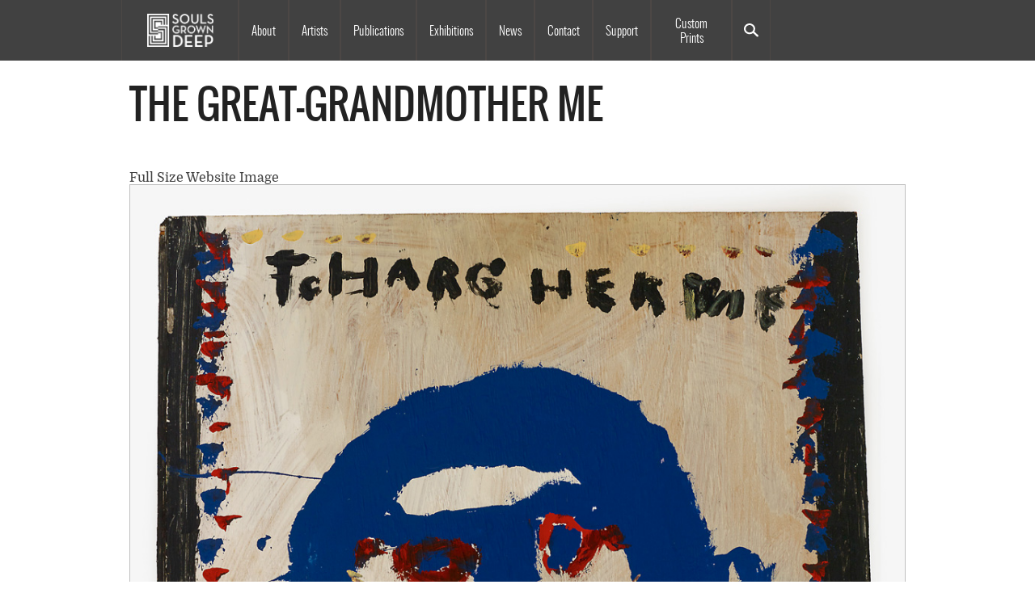

--- FILE ---
content_type: text/html; charset=UTF-8
request_url: https://www.soulsgrowndeep.org/great-grandmother-me
body_size: 4390
content:
<!DOCTYPE html>
<html lang="en" dir="ltr" class="no-js">
  <head>
    <meta charset="utf-8" />
<script async src="https://www.googletagmanager.com/gtag/js?id=UA-42971415-1"></script>
<script>window.dataLayer = window.dataLayer || [];function gtag(){dataLayer.push(arguments)};gtag("js", new Date());gtag("set", "developer_id.dMDhkMT", true);gtag("config", "UA-42971415-1", {"groups":"default","page_placeholder":"PLACEHOLDER_page_path","allow_ad_personalization_signals":false});</script>
<meta name="Generator" content="Drupal 10 (https://www.drupal.org)" />
<meta name="MobileOptimized" content="width" />
<meta name="HandheldFriendly" content="true" />
<meta name="viewport" content="width=device-width, initial-scale=1.0" />
<meta http-equiv="ImageToolbar" content="false" />
<link rel="icon" href="/themes/custom/soulsdeep_zf/favicon.ico" type="image/vnd.microsoft.icon" />
<link rel="canonical" href="https://www.soulsgrowndeep.org/great-grandmother-me" />
<link rel="shortlink" href="https://www.soulsgrowndeep.org/node/5700" />

    <title>The Great-Grandmother Me | Souls Grown Deep</title>
    <link rel="stylesheet" media="all" href="/sites/default/files/css/css_KqdaUCPz85A4xuYA1AM04ZkYybj7OfpLvyPzVZB5mdo.css?delta=0&amp;language=en&amp;theme=soulsdeep&amp;include=eJxNzDEOgCAMRuELETkSAfqrhEINLYOeXgcGt294eTkyOsXh88JmJxpcrqBiMkLphG6JJVf_s1OZrARc_mBJkZ3eamg-RYV75khhl_kNrUhfyQsACSpu" />
<link rel="stylesheet" media="all" href="/sites/default/files/css/css_IAD4Rg8l-8CeFY350bouKZOQ9aZJuO-OHURZ_T5_9CU.css?delta=1&amp;language=en&amp;theme=soulsdeep&amp;include=eJxNzDEOgCAMRuELETkSAfqrhEINLYOeXgcGt294eTkyOsXh88JmJxpcrqBiMkLphG6JJVf_s1OZrARc_mBJkZ3eamg-RYV75khhl_kNrUhfyQsACSpu" />

    <script src="/core/assets/vendor/modernizr/modernizr.min.js?v=3.11.7"></script>

  </head>
  <body class="lang-en section-great-grandmother-me path-node node--type-image page-node-type-image">
  <a href="#main-content" class="show-on-focus skip-link">
    Skip to main content
  </a>
  
    <div class="dialog-off-canvas-main-canvas" data-off-canvas-main-canvas>
    
<div class="off-canvas-wrapper">
	<div class="inner-wrap off-canvas-wrapper-inner" id="inner-wrap" data-off-canvas-wrapper>
		<aside id="left-off-canvas-menu" class="off-canvas left-off-canvas-menu position-left" role="complementary" data-off-canvas>
			
		</aside>

		<aside id="right-off-canvas-menu" class="off-canvas right-off-canvas-menu position-right" role="complementary" data-off-canvas>
			
		</aside>

		<div class="off-canvas-content" data-off-canvas-content>
			<div class="header-wrapper">
  <header class="row site-header" role="banner" aria-label="Site header">
        <div>
    <nav role="navigation" aria-labelledby="block-soulsdeep-main-menu-menu" id="block-soulsdeep-main-menu" class="block-soulsdeep-main-menu">
            
  <h2 class="block-title visually-hidden" id="block-soulsdeep-main-menu-menu">Main navigation</h2>
  

        

      <div  class="grid-container">
      <nav class="top-bar" id="main-menu" role="navigation">
        <div class="top-bar-left">
          <ul class="dropdown menu" data-dropdown-menu>
            <li class="menu-text"><a href="/" title="Souls Grown Deep Home">Souls Grown Deep</a></li>
          </ul>
        </div>
        <div id="top-bar-right" class="top-bar-right">
                                <ul class="menu vertical medium-horizontal" data-back-button="&lt;li class=&quot;js-drilldown-back&quot;&gt;&lt;a&gt;Back&lt;/a&gt;&lt;/li&gt;" data-responsive-menu="drilldown medium-dropdown">
                                        <li class="has-submenu menu-item--expanded">
        <a href="/about" data-drupal-link-system-path="node/4320">About</a>
                                          <ul class="menu vertical nested">
                                        <li>
        <a href="/about" data-drupal-link-system-path="node/4320">About</a>
              </li>
                              <li>
        <a href="/staff-board" data-drupal-link-system-path="staff-board">Staff &amp; Board</a>
              </li>
                              <li>
        <a href="/internships" data-drupal-link-system-path="node/5651">Internships</a>
              </li>
                              <li>
        <a href="/museums" data-drupal-link-system-path="node/5934">Collection Transfer Program</a>
              </li>
                              <li>
        <a href="/annual-reports" data-drupal-link-system-path="annual-reports">Annual Reports</a>
              </li>
                              <li>
        <a href="/resale-royalty-award-program" data-drupal-link-system-path="node/6399">Resale Royalty Award Program</a>
              </li>
                              <li>
        <a href="/language" data-drupal-link-system-path="node/6474">On Language</a>
              </li>
        </ul>
  
              </li>
                              <li class="has-submenu menu-item--expanded">
        <a href="/artists" data-drupal-link-system-path="artists">Artists</a>
                                          <ul class="menu vertical nested">
                                        <li>
        <a href="/artists" data-drupal-link-system-path="artists">All Artists</a>
              </li>
                              <li>
        <a href="/gees-bend-quiltmakers" data-drupal-link-system-path="node/6933">Gee&#039;s Bend Quiltmakers</a>
              </li>
        </ul>
  
              </li>
                              <li>
        <a href="/publications" data-drupal-link-system-path="publications">Publications</a>
              </li>
                              <li class="has-submenu menu-item--expanded">
        <a href="/exhibitions" data-drupal-link-system-path="exhibitions">Exhibitions</a>
                                          <ul class="menu vertical nested">
                                        <li>
        <a href="/online-exhibitions" data-drupal-link-system-path="online-exhibitions">Online Exhibitions</a>
              </li>
        </ul>
  
              </li>
                              <li>
        <a href="/news" data-drupal-link-system-path="news">News</a>
              </li>
                              <li>
        <a href="/contact" data-drupal-link-system-path="node/18">Contact</a>
              </li>
                              <li class="has-submenu menu-item--expanded">
        <a href="https://donorbox.org/support-souls-grown-deep" title="Support">Support</a>
                                          <ul class="menu vertical nested">
                                        <li>
        <a href="https://donorbox.org/support-souls-grown-deep">Souls Grown Deep</a>
              </li>
                              <li>
        <a href="https://donorbox.org/the-roosevelt-house-project">The Roosevelt House Project</a>
              </li>
        </ul>
  
              </li>
                              <li>
        <a href="https://prints.soulsgrowndeep.org?lid=124158" target="_blank">Custom Prints</a>
              </li>
                              <li>
        <a href="/search/content" title="Search" data-drupal-link-system-path="search/content">Search</a>
              </li>
        </ul>
  
                            </div>
        <div class="title-bar" data-responsive-toggle="top-bar-right" data-hide-for="medium">
          <button class="menu-icon" type="button" data-toggle>
            <div class="title-bar-title">Menu</div>
          </button>
        </div>
      </nav>
    </div>
  

  </nav>
<div class="views-exposed-form block-exposedformsearch-contentpage-1 block block-views block-views-exposed-filter-blocksearch-content-page-1" data-drupal-selector="views-exposed-form-search-content-page-1" id="block-exposedformsearch-contentpage-1">
  
    

  
          <form action="/search/content" method="get" id="views-exposed-form-search-content-page-1" accept-charset="UTF-8">
  <div class="js-form-item form-item js-form-type-textfield form-item-keys js-form-item-keys">
      <label for="edit-keys">Search text</label>
        <input placeholder="Search text here" data-drupal-selector="edit-keys" type="text" id="edit-keys" name="keys" value="" size="30" maxlength="128" class="form-text" />

        </div>
<div data-drupal-selector="edit-actions" class="form-actions js-form-wrapper form-wrapper" id="edit-actions"><input class="success button radius js-form-submit form-submit" data-drupal-selector="edit-submit-search-content" type="submit" id="edit-submit-search-content" value="Search" />
</div>


</form>

    
    
</div>

  </div>

  </header>
</div>

			<div class="meta-header-wrapper">
  <div class="row">
    <div class="large-12 columns">
  <div>
    <div id="block-soulsdeep-page-title" class="block-soulsdeep-page-title block block-core block-page-title-block">
  
    

  
          
  <h1><span>The Great-Grandmother Me</span>
</h1>


    
    
</div>

  </div>

    </div>
  </div>
</div>

			

      
			<div class="row main-wrapper">
  <main id="main" class="cell columns" role="main">
          <div class="region-highlighted panel"><div data-drupal-messages-fallback class="hidden"></div></div>        <a id="main-content"></a>
        <section>
        <div>
    <div id="block-soulsdeep-content" class="block-soulsdeep-content block block-system block-system-main-block">
  
    

  
          <article  data-history-node-id="5700">

  
    

  
  <div class="view-mode-full">
    <section>
  
  

  
</section>
  <div class="field field-node--field-full-size-image field-name-field-full-size-image field-type-image field-label-above">
      <div class="field-label">Full Size Website Image</div>
        <div class="field-items">
              <div class="field-item">  <img loading="lazy" src="/sites/default/files/SG201843341.jpg" width="1024" height="1115" alt="The Great-Grandmother Me" />

</div>
          </div>
  </div>
  <div class="field field-node--field-photographer field-name-field-photographer field-type-string field-label-above">
      <div class="field-label">Photographer</div>
        <div class="field-items">
              <div class="field-item">Stephen Pitkin/Pitkin Studio</div>
          </div>
  </div>

  </div>

</article>

    
    
</div>

  </div>

    </section>
  </main>
    </div>

			
			<div class="pre-footer-wrapper">
							</div>

			
			<div class="footer-wrapper">
				  <div class="footer-wrapper grid-container">
    <footer class="row">
      <div id="footer-first">
        <div class="hide-for-small-only footer-image">
          <img src="/themes/custom/soulsdeep_zf/images/small-logo.svg" alt="small Souls Grown Deep logo.">
        </div>
                <div>
            <div>
    <nav role="navigation" aria-labelledby="block-soulsdeep-footer-menu" id="block-soulsdeep-footer" class="block-soulsdeep-footer">
            
  <h2 class="block-title visually-hidden" id="block-soulsdeep-footer-menu">Footer menu</h2>
  

        
              <ul class="menu">
              <li>
        <a href="/" data-drupal-link-system-path="&lt;front&gt;">Home</a>
              </li>
        </ul>
  


  </nav>
<div id="block-copyright" class="block-copyright block block-block-content block-block-content0b147b74-f565-4ca3-ac0f-cdd28fed900c">
  
    

  
            <div class="body field field-block-content--body field-name-body field-type-text-with-summary field-label-hidden">
    <div class="field-items">
              <div class="field-item"><p>© Souls Grown Deep. All Rights Reserved.</p></div>
          </div>
  </div>

    
    
</div>

  </div>

        </div>
              </div>
              <div id="footer-middle">
            <div>
    <div id="block-emailsignup" class="block-emailsignup block block-block-content block-block-content04faf503-93d3-4154-98a0-64511e15eb60">
  
    

  
            <div class="body field field-block-content--body field-name-body field-type-text-with-summary field-label-hidden">
    <div class="field-items">
              <div class="field-item"><div id="mc_embed_signup" class="row">
<label>SUBSCRIBE TO NEWS AND UPDATES</label>
<form action="https://soulsgrowndeep.us4.list-manage.com/subscribe/post?u=81564966687f1ac081ef9058a&id=ccb43775eb" method="post" id="mc-embedded-subscribe-form" name="mc-embedded-subscribe-form" class="validate" target="_blank" novalidate>
<div class="email">
<label for="mce-EMAIL" style="display:none;">Email Address</label>
<input id="mce-EMAIL" class="required email" name="EMAIL" type="email" placeholder="email address" />
</div>
<div class="submit">
<input id="mc-embedded-subscribe" class="btn" name="subscribe" type="submit" value="Subscribe" />
</div>
</form>
</div>
</div>
          </div>
  </div>

    
    
</div>

  </div>

        </div>
                    <div id="footer-last">
            <div>
    <div id="block-sociallinks" class="block-sociallinks block block-block-content block-block-content485b42eb-639b-4ff5-a7d8-d2e80a991359">
  
    

  
            <div class="body field field-block-content--body field-name-body field-type-text-with-summary field-label-hidden">
    <div class="field-items">
              <div class="field-item"><div class="social-links">
<div class="link-item small-3 instagram"><a title="Follow us on Instagram" href="https://www.instagram.com/soulsgrowndeepfoundation/" target="_blank"><img src="/themes/custom/soulsdeep_zf/images/icon_instagram.svg" alt="Follow us on Instagram"></a></div>
</div>
</div>
          </div>
  </div>

    
    
</div>

  </div>

        </div>
          </footer>

    <div class="credits row">
      <div class="medium-6 columns"><p>Drupal Theme and Development By: <a href="http://cheekymonkeymedia.ca" title="Cheeky Monkey Media" target="_blank">Cheeky Monkey Media</a></p></div>
      <div class="medium-6 columns medium-text-right"><p>Site Design By: <a href="https://constructive.co" title="Constructive" target="_blank">Constructive</a></p></div>
    </div>

  </div>
			</div>
	  	</div>
	</div>
</div>

  </div>

  
  <script type="application/json" data-drupal-selector="drupal-settings-json">{"path":{"baseUrl":"\/","pathPrefix":"","currentPath":"node\/5700","currentPathIsAdmin":false,"isFront":false,"currentLanguage":"en"},"pluralDelimiter":"\u0003","suppressDeprecationErrors":true,"google_analytics":{"account":"UA-42971415-1","trackOutbound":true,"trackMailto":true,"trackTel":true,"trackDownload":true,"trackDownloadExtensions":"7z|aac|arc|arj|asf|asx|avi|bin|csv|doc(x|m)?|dot(x|m)?|exe|flv|gif|gz|gzip|hqx|jar|jpe?g|js|mp(2|3|4|e?g)|mov(ie)?|msi|msp|pdf|phps|png|ppt(x|m)?|pot(x|m)?|pps(x|m)?|ppam|sld(x|m)?|thmx|qtm?|ra(m|r)?|sea|sit|tar|tgz|torrent|txt|wav|wma|wmv|wpd|xls(x|m|b)?|xlt(x|m)|xlam|xml|z|zip","trackColorbox":true},"ajaxTrustedUrl":{"\/search\/content":true},"user":{"uid":0,"permissionsHash":"b566d7f287b2d499ec51770064004df4d5a4892049fe75ea4eda2b0572ef1982"}}</script>
<script src="/sites/default/files/js/js_QCfn9NfP3HTbJz8vvitc-EP2E92dnyD1nDQbV1xcfQI.js?scope=footer&amp;delta=0&amp;language=en&amp;theme=soulsdeep&amp;include=eJxLz89Pz0mNT8xLzKksyUwu1k9HE9Apzi_NKU5JTS3QT8_JT0rM0akqLUqKT8svzUtJLMnMz4MKAwA_-x09"></script>

  <script defer src="https://static.cloudflareinsights.com/beacon.min.js/vcd15cbe7772f49c399c6a5babf22c1241717689176015" integrity="sha512-ZpsOmlRQV6y907TI0dKBHq9Md29nnaEIPlkf84rnaERnq6zvWvPUqr2ft8M1aS28oN72PdrCzSjY4U6VaAw1EQ==" data-cf-beacon='{"version":"2024.11.0","token":"d7062ce64ec74e54878439f1a7f39dc1","r":1,"server_timing":{"name":{"cfCacheStatus":true,"cfEdge":true,"cfExtPri":true,"cfL4":true,"cfOrigin":true,"cfSpeedBrain":true},"location_startswith":null}}' crossorigin="anonymous"></script>
</body>
</html>


--- FILE ---
content_type: text/css
request_url: https://www.soulsgrowndeep.org/sites/default/files/css/css_IAD4Rg8l-8CeFY350bouKZOQ9aZJuO-OHURZ_T5_9CU.css?delta=1&language=en&theme=soulsdeep&include=eJxNzDEOgCAMRuELETkSAfqrhEINLYOeXgcGt294eTkyOsXh88JmJxpcrqBiMkLphG6JJVf_s1OZrARc_mBJkZ3eamg-RYV75khhl_kNrUhfyQsACSpu
body_size: 31750
content:
/* @license GPL-2.0-or-later https://www.drupal.org/licensing/faq */
@media print,screen and (min-width:40em){.reveal.large,.reveal.small,.reveal.tiny,.reveal{right:auto;left:auto;margin:0 auto}}html{line-height:1.15;-webkit-text-size-adjust:100%}body{margin:0}h1{font-size:2em;margin:.67em 0}hr{box-sizing:content-box;height:0;overflow:visible}pre{font-family:monospace,monospace;font-size:1em}a{background-color:transparent}abbr[title]{border-bottom:none;text-decoration:underline;text-decoration:underline dotted}b,strong{font-weight:bolder}code,kbd,samp{font-family:monospace,monospace;font-size:1em}small{font-size:80%}sub,sup{font-size:75%;line-height:0;position:relative;vertical-align:baseline}sub{bottom:-0.25em}sup{top:-0.5em}img{border-style:none}button,input,optgroup,select,textarea{font-family:inherit;font-size:100%;line-height:1.15;margin:0}button,input{overflow:visible}button,select{text-transform:none}button,[type=button],[type=reset],[type=submit]{-webkit-appearance:button}button::-moz-focus-inner,[type=button]::-moz-focus-inner,[type=reset]::-moz-focus-inner,[type=submit]::-moz-focus-inner{border-style:none;padding:0}button:-moz-focusring,[type=button]:-moz-focusring,[type=reset]:-moz-focusring,[type=submit]:-moz-focusring{outline:1px dotted ButtonText}fieldset{padding:.35em .75em .625em}legend{box-sizing:border-box;color:inherit;display:table;max-width:100%;padding:0;white-space:normal}progress{vertical-align:baseline}textarea{overflow:auto}[type=checkbox],[type=radio]{box-sizing:border-box;padding:0}[type=number]::-webkit-inner-spin-button,[type=number]::-webkit-outer-spin-button{height:auto}[type=search]{-webkit-appearance:textfield;outline-offset:-2px}[type=search]::-webkit-search-decoration{-webkit-appearance:none}::-webkit-file-upload-button{-webkit-appearance:button;font:inherit}details{display:block}summary{display:list-item}template{display:none}[hidden]{display:none}.foundation-mq{font-family:"small=0em&medium=40em&large=64em&xlarge=75em&xxlarge=90em"}html{box-sizing:border-box;font-size:100%}*,*::before,*::after{box-sizing:inherit}body{margin:0;padding:0;background:#fff;font-family:"Helvetica Neue",Helvetica,Roboto,Arial,sans-serif;font-weight:normal;line-height:1.5;color:#0a0a0a}img{display:inline-block;vertical-align:middle;max-width:100%;height:auto;-ms-interpolation-mode:bicubic}textarea{height:auto;min-height:50px;border-radius:0}select{box-sizing:border-box;width:100%;border-radius:0}.map_canvas img,.map_canvas embed,.map_canvas object,.mqa-display img,.mqa-display embed,.mqa-display object{max-width:none !important}button{padding:0;-webkit-appearance:none;appearance:none;border:0;border-radius:0;background:transparent;line-height:1;cursor:auto}[data-whatinput=mouse] button{outline:0}pre{overflow:auto}button,input,optgroup,select,textarea{font-family:inherit}.is-visible{display:block !important}.is-hidden{display:none !important}.row{max-width:75rem;margin-right:auto;margin-left:auto}.row::before,.row::after{display:table;content:" ";-ms-flex-preferred-size:0;flex-basis:0;-ms-flex-order:1;order:1}.row::after{clear:both}.row.collapse>.column,.row.collapse>.columns{padding-right:0;padding-left:0}.row .row{margin-right:-0.625rem;margin-left:-0.625rem}@media print,screen and (min-width:40em){.row .row{margin-right:-0.9375rem;margin-left:-0.9375rem}}@media print,screen and (min-width:64em){.row .row{margin-right:-0.9375rem;margin-left:-0.9375rem}}.row .row.collapse{margin-right:0;margin-left:0}.row.expanded{max-width:none}.row.expanded .row{margin-right:auto;margin-left:auto}.row:not(.expanded) .row{max-width:none}.row.gutter-small>.column,.row.gutter-small>.columns{padding-right:.625rem;padding-left:.625rem}.row.gutter-medium>.column,.row.gutter-medium>.columns{padding-right:.9375rem;padding-left:.9375rem}.column,.columns{width:100%;float:left;padding-right:.625rem;padding-left:.625rem}@media print,screen and (min-width:40em){.column,.columns{padding-right:.9375rem;padding-left:.9375rem}}.column,.columns,.column:last-child:not(:first-child){float:left;clear:none}.column:last-child:not(:first-child),.columns:last-child:not(:first-child){float:right}.column.end:last-child:last-child,.end.columns:last-child:last-child{float:left}.column.row.row,.row.row.columns{float:none}.row .column.row.row,.row .row.row.columns{margin-right:0;margin-left:0;padding-right:0;padding-left:0}.small-1{width:8.3333333333%}.small-push-1{position:relative;left:8.3333333333%}.small-pull-1{position:relative;left:-8.3333333333%}.small-offset-0{margin-left:0%}.small-2{width:16.6666666667%}.small-push-2{position:relative;left:16.6666666667%}.small-pull-2{position:relative;left:-16.6666666667%}.small-offset-1{margin-left:8.3333333333%}.small-3{width:25%}.small-push-3{position:relative;left:25%}.small-pull-3{position:relative;left:-25%}.small-offset-2{margin-left:16.6666666667%}.small-4{width:33.3333333333%}.small-push-4{position:relative;left:33.3333333333%}.small-pull-4{position:relative;left:-33.3333333333%}.small-offset-3{margin-left:25%}.small-5{width:41.6666666667%}.small-push-5{position:relative;left:41.6666666667%}.small-pull-5{position:relative;left:-41.6666666667%}.small-offset-4{margin-left:33.3333333333%}.small-6{width:50%}.small-push-6{position:relative;left:50%}.small-pull-6{position:relative;left:-50%}.small-offset-5{margin-left:41.6666666667%}.small-7{width:58.3333333333%}.small-push-7{position:relative;left:58.3333333333%}.small-pull-7{position:relative;left:-58.3333333333%}.small-offset-6{margin-left:50%}.small-8{width:66.6666666667%}.small-push-8{position:relative;left:66.6666666667%}.small-pull-8{position:relative;left:-66.6666666667%}.small-offset-7{margin-left:58.3333333333%}.small-9{width:75%}.small-push-9{position:relative;left:75%}.small-pull-9{position:relative;left:-75%}.small-offset-8{margin-left:66.6666666667%}.small-10{width:83.3333333333%}.small-push-10{position:relative;left:83.3333333333%}.small-pull-10{position:relative;left:-83.3333333333%}.small-offset-9{margin-left:75%}.small-11{width:91.6666666667%}.small-push-11{position:relative;left:91.6666666667%}.small-pull-11{position:relative;left:-91.6666666667%}.small-offset-10{margin-left:83.3333333333%}.small-12{width:100%}.small-offset-11{margin-left:91.6666666667%}.small-up-1>.column,.small-up-1>.columns{float:left;width:100%}.small-up-1>.column:nth-of-type(1n),.small-up-1>.columns:nth-of-type(1n){clear:none}.small-up-1>.column:nth-of-type(1n+1),.small-up-1>.columns:nth-of-type(1n+1){clear:both}.small-up-1>.column:last-child,.small-up-1>.columns:last-child{float:left}.small-up-2>.column,.small-up-2>.columns{float:left;width:50%}.small-up-2>.column:nth-of-type(1n),.small-up-2>.columns:nth-of-type(1n){clear:none}.small-up-2>.column:nth-of-type(2n+1),.small-up-2>.columns:nth-of-type(2n+1){clear:both}.small-up-2>.column:last-child,.small-up-2>.columns:last-child{float:left}.small-up-3>.column,.small-up-3>.columns{float:left;width:33.3333333333%}.small-up-3>.column:nth-of-type(1n),.small-up-3>.columns:nth-of-type(1n){clear:none}.small-up-3>.column:nth-of-type(3n+1),.small-up-3>.columns:nth-of-type(3n+1){clear:both}.small-up-3>.column:last-child,.small-up-3>.columns:last-child{float:left}.small-up-4>.column,.small-up-4>.columns{float:left;width:25%}.small-up-4>.column:nth-of-type(1n),.small-up-4>.columns:nth-of-type(1n){clear:none}.small-up-4>.column:nth-of-type(4n+1),.small-up-4>.columns:nth-of-type(4n+1){clear:both}.small-up-4>.column:last-child,.small-up-4>.columns:last-child{float:left}.small-up-5>.column,.small-up-5>.columns{float:left;width:20%}.small-up-5>.column:nth-of-type(1n),.small-up-5>.columns:nth-of-type(1n){clear:none}.small-up-5>.column:nth-of-type(5n+1),.small-up-5>.columns:nth-of-type(5n+1){clear:both}.small-up-5>.column:last-child,.small-up-5>.columns:last-child{float:left}.small-up-6>.column,.small-up-6>.columns{float:left;width:16.6666666667%}.small-up-6>.column:nth-of-type(1n),.small-up-6>.columns:nth-of-type(1n){clear:none}.small-up-6>.column:nth-of-type(6n+1),.small-up-6>.columns:nth-of-type(6n+1){clear:both}.small-up-6>.column:last-child,.small-up-6>.columns:last-child{float:left}.small-up-7>.column,.small-up-7>.columns{float:left;width:14.2857142857%}.small-up-7>.column:nth-of-type(1n),.small-up-7>.columns:nth-of-type(1n){clear:none}.small-up-7>.column:nth-of-type(7n+1),.small-up-7>.columns:nth-of-type(7n+1){clear:both}.small-up-7>.column:last-child,.small-up-7>.columns:last-child{float:left}.small-up-8>.column,.small-up-8>.columns{float:left;width:12.5%}.small-up-8>.column:nth-of-type(1n),.small-up-8>.columns:nth-of-type(1n){clear:none}.small-up-8>.column:nth-of-type(8n+1),.small-up-8>.columns:nth-of-type(8n+1){clear:both}.small-up-8>.column:last-child,.small-up-8>.columns:last-child{float:left}.small-collapse>.column,.small-collapse>.columns{padding-right:0;padding-left:0}.small-collapse .row{margin-right:0;margin-left:0}.expanded.row .small-collapse.row{margin-right:0;margin-left:0}.small-uncollapse>.column,.small-uncollapse>.columns{padding-right:.625rem;padding-left:.625rem}.small-centered{margin-right:auto;margin-left:auto}.small-centered,.small-centered:last-child:not(:first-child){float:none;clear:both}.small-uncentered,.small-push-0,.small-pull-0{position:static;margin-right:0;margin-left:0}.small-uncentered,.small-uncentered:last-child:not(:first-child),.small-push-0,.small-push-0:last-child:not(:first-child),.small-pull-0,.small-pull-0:last-child:not(:first-child){float:left;clear:none}.small-uncentered:last-child:not(:first-child),.small-push-0:last-child:not(:first-child),.small-pull-0:last-child:not(:first-child){float:right}@media print,screen and (min-width:40em){.medium-1{width:8.3333333333%}.medium-push-1{position:relative;left:8.3333333333%}.medium-pull-1{position:relative;left:-8.3333333333%}.medium-offset-0{margin-left:0%}.medium-2{width:16.6666666667%}.medium-push-2{position:relative;left:16.6666666667%}.medium-pull-2{position:relative;left:-16.6666666667%}.medium-offset-1{margin-left:8.3333333333%}.medium-3{width:25%}.medium-push-3{position:relative;left:25%}.medium-pull-3{position:relative;left:-25%}.medium-offset-2{margin-left:16.6666666667%}.medium-4{width:33.3333333333%}.medium-push-4{position:relative;left:33.3333333333%}.medium-pull-4{position:relative;left:-33.3333333333%}.medium-offset-3{margin-left:25%}.medium-5{width:41.6666666667%}.medium-push-5{position:relative;left:41.6666666667%}.medium-pull-5{position:relative;left:-41.6666666667%}.medium-offset-4{margin-left:33.3333333333%}.medium-6{width:50%}.medium-push-6{position:relative;left:50%}.medium-pull-6{position:relative;left:-50%}.medium-offset-5{margin-left:41.6666666667%}.medium-7{width:58.3333333333%}.medium-push-7{position:relative;left:58.3333333333%}.medium-pull-7{position:relative;left:-58.3333333333%}.medium-offset-6{margin-left:50%}.medium-8{width:66.6666666667%}.medium-push-8{position:relative;left:66.6666666667%}.medium-pull-8{position:relative;left:-66.6666666667%}.medium-offset-7{margin-left:58.3333333333%}.medium-9{width:75%}.medium-push-9{position:relative;left:75%}.medium-pull-9{position:relative;left:-75%}.medium-offset-8{margin-left:66.6666666667%}.medium-10{width:83.3333333333%}.medium-push-10{position:relative;left:83.3333333333%}.medium-pull-10{position:relative;left:-83.3333333333%}.medium-offset-9{margin-left:75%}.medium-11{width:91.6666666667%}.medium-push-11{position:relative;left:91.6666666667%}.medium-pull-11{position:relative;left:-91.6666666667%}.medium-offset-10{margin-left:83.3333333333%}.medium-12{width:100%}.medium-offset-11{margin-left:91.6666666667%}.medium-up-1>.column,.medium-up-1>.columns{float:left;width:100%}.medium-up-1>.column:nth-of-type(1n),.medium-up-1>.columns:nth-of-type(1n){clear:none}.medium-up-1>.column:nth-of-type(1n+1),.medium-up-1>.columns:nth-of-type(1n+1){clear:both}.medium-up-1>.column:last-child,.medium-up-1>.columns:last-child{float:left}.medium-up-2>.column,.medium-up-2>.columns{float:left;width:50%}.medium-up-2>.column:nth-of-type(1n),.medium-up-2>.columns:nth-of-type(1n){clear:none}.medium-up-2>.column:nth-of-type(2n+1),.medium-up-2>.columns:nth-of-type(2n+1){clear:both}.medium-up-2>.column:last-child,.medium-up-2>.columns:last-child{float:left}.medium-up-3>.column,.medium-up-3>.columns{float:left;width:33.3333333333%}.medium-up-3>.column:nth-of-type(1n),.medium-up-3>.columns:nth-of-type(1n){clear:none}.medium-up-3>.column:nth-of-type(3n+1),.medium-up-3>.columns:nth-of-type(3n+1){clear:both}.medium-up-3>.column:last-child,.medium-up-3>.columns:last-child{float:left}.medium-up-4>.column,.medium-up-4>.columns{float:left;width:25%}.medium-up-4>.column:nth-of-type(1n),.medium-up-4>.columns:nth-of-type(1n){clear:none}.medium-up-4>.column:nth-of-type(4n+1),.medium-up-4>.columns:nth-of-type(4n+1){clear:both}.medium-up-4>.column:last-child,.medium-up-4>.columns:last-child{float:left}.medium-up-5>.column,.medium-up-5>.columns{float:left;width:20%}.medium-up-5>.column:nth-of-type(1n),.medium-up-5>.columns:nth-of-type(1n){clear:none}.medium-up-5>.column:nth-of-type(5n+1),.medium-up-5>.columns:nth-of-type(5n+1){clear:both}.medium-up-5>.column:last-child,.medium-up-5>.columns:last-child{float:left}.medium-up-6>.column,.medium-up-6>.columns{float:left;width:16.6666666667%}.medium-up-6>.column:nth-of-type(1n),.medium-up-6>.columns:nth-of-type(1n){clear:none}.medium-up-6>.column:nth-of-type(6n+1),.medium-up-6>.columns:nth-of-type(6n+1){clear:both}.medium-up-6>.column:last-child,.medium-up-6>.columns:last-child{float:left}.medium-up-7>.column,.medium-up-7>.columns{float:left;width:14.2857142857%}.medium-up-7>.column:nth-of-type(1n),.medium-up-7>.columns:nth-of-type(1n){clear:none}.medium-up-7>.column:nth-of-type(7n+1),.medium-up-7>.columns:nth-of-type(7n+1){clear:both}.medium-up-7>.column:last-child,.medium-up-7>.columns:last-child{float:left}.medium-up-8>.column,.medium-up-8>.columns{float:left;width:12.5%}.medium-up-8>.column:nth-of-type(1n),.medium-up-8>.columns:nth-of-type(1n){clear:none}.medium-up-8>.column:nth-of-type(8n+1),.medium-up-8>.columns:nth-of-type(8n+1){clear:both}.medium-up-8>.column:last-child,.medium-up-8>.columns:last-child{float:left}.medium-collapse>.column,.medium-collapse>.columns{padding-right:0;padding-left:0}.medium-collapse .row{margin-right:0;margin-left:0}.expanded.row .medium-collapse.row{margin-right:0;margin-left:0}.medium-uncollapse>.column,.medium-uncollapse>.columns{padding-right:.9375rem;padding-left:.9375rem}.medium-centered{margin-right:auto;margin-left:auto}.medium-centered,.medium-centered:last-child:not(:first-child){float:none;clear:both}.medium-uncentered,.medium-push-0,.medium-pull-0{position:static;margin-right:0;margin-left:0}.medium-uncentered,.medium-uncentered:last-child:not(:first-child),.medium-push-0,.medium-push-0:last-child:not(:first-child),.medium-pull-0,.medium-pull-0:last-child:not(:first-child){float:left;clear:none}.medium-uncentered:last-child:not(:first-child),.medium-push-0:last-child:not(:first-child),.medium-pull-0:last-child:not(:first-child){float:right}}@media print,screen and (min-width:64em){.large-1{width:8.3333333333%}.large-push-1{position:relative;left:8.3333333333%}.large-pull-1{position:relative;left:-8.3333333333%}.large-offset-0{margin-left:0%}.large-2{width:16.6666666667%}.large-push-2{position:relative;left:16.6666666667%}.large-pull-2{position:relative;left:-16.6666666667%}.large-offset-1{margin-left:8.3333333333%}.large-3{width:25%}.large-push-3{position:relative;left:25%}.large-pull-3{position:relative;left:-25%}.large-offset-2{margin-left:16.6666666667%}.large-4{width:33.3333333333%}.large-push-4{position:relative;left:33.3333333333%}.large-pull-4{position:relative;left:-33.3333333333%}.large-offset-3{margin-left:25%}.large-5{width:41.6666666667%}.large-push-5{position:relative;left:41.6666666667%}.large-pull-5{position:relative;left:-41.6666666667%}.large-offset-4{margin-left:33.3333333333%}.large-6{width:50%}.large-push-6{position:relative;left:50%}.large-pull-6{position:relative;left:-50%}.large-offset-5{margin-left:41.6666666667%}.large-7{width:58.3333333333%}.large-push-7{position:relative;left:58.3333333333%}.large-pull-7{position:relative;left:-58.3333333333%}.large-offset-6{margin-left:50%}.large-8{width:66.6666666667%}.large-push-8{position:relative;left:66.6666666667%}.large-pull-8{position:relative;left:-66.6666666667%}.large-offset-7{margin-left:58.3333333333%}.large-9{width:75%}.large-push-9{position:relative;left:75%}.large-pull-9{position:relative;left:-75%}.large-offset-8{margin-left:66.6666666667%}.large-10{width:83.3333333333%}.large-push-10{position:relative;left:83.3333333333%}.large-pull-10{position:relative;left:-83.3333333333%}.large-offset-9{margin-left:75%}.large-11{width:91.6666666667%}.large-push-11{position:relative;left:91.6666666667%}.large-pull-11{position:relative;left:-91.6666666667%}.large-offset-10{margin-left:83.3333333333%}.large-12{width:100%}.large-offset-11{margin-left:91.6666666667%}.large-up-1>.column,.large-up-1>.columns{float:left;width:100%}.large-up-1>.column:nth-of-type(1n),.large-up-1>.columns:nth-of-type(1n){clear:none}.large-up-1>.column:nth-of-type(1n+1),.large-up-1>.columns:nth-of-type(1n+1){clear:both}.large-up-1>.column:last-child,.large-up-1>.columns:last-child{float:left}.large-up-2>.column,.large-up-2>.columns{float:left;width:50%}.large-up-2>.column:nth-of-type(1n),.large-up-2>.columns:nth-of-type(1n){clear:none}.large-up-2>.column:nth-of-type(2n+1),.large-up-2>.columns:nth-of-type(2n+1){clear:both}.large-up-2>.column:last-child,.large-up-2>.columns:last-child{float:left}.large-up-3>.column,.large-up-3>.columns{float:left;width:33.3333333333%}.large-up-3>.column:nth-of-type(1n),.large-up-3>.columns:nth-of-type(1n){clear:none}.large-up-3>.column:nth-of-type(3n+1),.large-up-3>.columns:nth-of-type(3n+1){clear:both}.large-up-3>.column:last-child,.large-up-3>.columns:last-child{float:left}.large-up-4>.column,.large-up-4>.columns{float:left;width:25%}.large-up-4>.column:nth-of-type(1n),.large-up-4>.columns:nth-of-type(1n){clear:none}.large-up-4>.column:nth-of-type(4n+1),.large-up-4>.columns:nth-of-type(4n+1){clear:both}.large-up-4>.column:last-child,.large-up-4>.columns:last-child{float:left}.large-up-5>.column,.large-up-5>.columns{float:left;width:20%}.large-up-5>.column:nth-of-type(1n),.large-up-5>.columns:nth-of-type(1n){clear:none}.large-up-5>.column:nth-of-type(5n+1),.large-up-5>.columns:nth-of-type(5n+1){clear:both}.large-up-5>.column:last-child,.large-up-5>.columns:last-child{float:left}.large-up-6>.column,.large-up-6>.columns{float:left;width:16.6666666667%}.large-up-6>.column:nth-of-type(1n),.large-up-6>.columns:nth-of-type(1n){clear:none}.large-up-6>.column:nth-of-type(6n+1),.large-up-6>.columns:nth-of-type(6n+1){clear:both}.large-up-6>.column:last-child,.large-up-6>.columns:last-child{float:left}.large-up-7>.column,.large-up-7>.columns{float:left;width:14.2857142857%}.large-up-7>.column:nth-of-type(1n),.large-up-7>.columns:nth-of-type(1n){clear:none}.large-up-7>.column:nth-of-type(7n+1),.large-up-7>.columns:nth-of-type(7n+1){clear:both}.large-up-7>.column:last-child,.large-up-7>.columns:last-child{float:left}.large-up-8>.column,.large-up-8>.columns{float:left;width:12.5%}.large-up-8>.column:nth-of-type(1n),.large-up-8>.columns:nth-of-type(1n){clear:none}.large-up-8>.column:nth-of-type(8n+1),.large-up-8>.columns:nth-of-type(8n+1){clear:both}.large-up-8>.column:last-child,.large-up-8>.columns:last-child{float:left}.large-collapse>.column,.large-collapse>.columns{padding-right:0;padding-left:0}.large-collapse .row{margin-right:0;margin-left:0}.expanded.row .large-collapse.row{margin-right:0;margin-left:0}.large-uncollapse>.column,.large-uncollapse>.columns{padding-right:.9375rem;padding-left:.9375rem}.large-centered{margin-right:auto;margin-left:auto}.large-centered,.large-centered:last-child:not(:first-child){float:none;clear:both}.large-uncentered,.large-push-0,.large-pull-0{position:static;margin-right:0;margin-left:0}.large-uncentered,.large-uncentered:last-child:not(:first-child),.large-push-0,.large-push-0:last-child:not(:first-child),.large-pull-0,.large-pull-0:last-child:not(:first-child){float:left;clear:none}.large-uncentered:last-child:not(:first-child),.large-push-0:last-child:not(:first-child),.large-pull-0:last-child:not(:first-child){float:right}}.column-block{margin-bottom:1.25rem}.column-block>:last-child{margin-bottom:0}@media print,screen and (min-width:40em){.column-block{margin-bottom:1.875rem}.column-block>:last-child{margin-bottom:0}}.float-left{float:left !important}.float-right{float:right !important}.float-center{display:block;margin-right:auto;margin-left:auto}.clearfix::before,.clearfix::after{display:table;content:" ";-ms-flex-preferred-size:0;flex-basis:0;-ms-flex-order:1;order:1}.clearfix::after{clear:both}div,dl,dt,dd,ul,ol,li,h1,h2,h3,h4,h5,h6,pre,form,p,blockquote,th,td{margin:0;padding:0}p{margin-bottom:1rem;font-size:inherit;line-height:1.6;text-rendering:optimizeLegibility}em,i{font-style:italic;line-height:inherit}strong,b{font-weight:bold;line-height:inherit}small{font-size:80%;line-height:inherit}h1,.h1,h2,.h2,h3,.h3,h4,.h4,h5,.h5,h6,.h6{font-family:"Helvetica Neue",Helvetica,Roboto,Arial,sans-serif;font-style:normal;font-weight:normal;color:inherit;text-rendering:optimizeLegibility}h1 small,.h1 small,h2 small,.h2 small,h3 small,.h3 small,h4 small,.h4 small,h5 small,.h5 small,h6 small,.h6 small{line-height:0;color:#cacaca}h1,.h1{font-size:2.5rem;line-height:1.4;margin-top:0;margin-bottom:.5rem}h2,.h2{font-size:1.5rem;line-height:1.4;margin-top:0;margin-bottom:.5rem}h3,.h3{font-size:1.1875rem;line-height:1.4;margin-top:0;margin-bottom:.5rem}h4,.h4{font-size:1.125rem;line-height:1.4;margin-top:0;margin-bottom:.5rem}h5,.h5{font-size:1.0625rem;line-height:1.4;margin-top:0;margin-bottom:.5rem}h6,.h6{font-size:1rem;line-height:1.4;margin-top:0;margin-bottom:.5rem}@media print,screen and (min-width:40em){h1,.h1{font-size:3.125rem}h2,.h2{font-size:2.375rem}h3,.h3{font-size:1.9375rem}h4,.h4{font-size:1.5625rem}h5,.h5{font-size:1.25rem}h6,.h6{font-size:1rem}}a{line-height:inherit;color:#1779ba;text-decoration:none;cursor:pointer}a:hover,a:focus{color:#1468a0}a img{border:0}hr{clear:both;max-width:75rem;height:0;margin:1.25rem auto;border-top:0;border-right:0;border-bottom:1px solid #cacaca;border-left:0}ul,ol,dl{margin-bottom:1rem;list-style-position:outside;line-height:1.6}li{font-size:inherit}ul{margin-left:1.25rem;list-style-type:disc}ol{margin-left:1.25rem}ul ul,ul ol,ol ul,ol ol{margin-left:1.25rem;margin-bottom:0}dl{margin-bottom:1rem}dl dt{margin-bottom:.3rem;font-weight:bold}blockquote{margin:0 0 1rem;padding:.5625rem 1.25rem 0 1.1875rem;border-left:1px solid #cacaca}blockquote,blockquote p{line-height:1.6;color:#8a8a8a}cite{display:block;font-size:.8125rem;color:#8a8a8a}cite:before{content:"— "}abbr,abbr[title]{border-bottom:1px dotted #0a0a0a;cursor:help;text-decoration:none}figure{margin:0}code{padding:.125rem .3125rem .0625rem;border:1px solid #cacaca;background-color:#e6e6e6;font-family:Consolas,"Liberation Mono",Courier,monospace;font-weight:normal;color:#0a0a0a}kbd{margin:0;padding:.125rem .25rem 0;background-color:#e6e6e6;font-family:Consolas,"Liberation Mono",Courier,monospace;color:#0a0a0a}.subheader{margin-top:.2rem;margin-bottom:.5rem;font-weight:normal;line-height:1.4;color:#8a8a8a}.lead{font-size:125%;line-height:1.6}.stat{font-size:2.5rem;line-height:1}p+.stat{margin-top:-1rem}ul.no-bullet,ol.no-bullet{margin-left:0;list-style:none}.text-left{text-align:left}.text-right{text-align:right}.text-center{text-align:center}.text-justify{text-align:justify}@media print,screen and (min-width:40em){.medium-text-left{text-align:left}.medium-text-right{text-align:right}.medium-text-center{text-align:center}.medium-text-justify{text-align:justify}}@media print,screen and (min-width:64em){.large-text-left{text-align:left}.large-text-right{text-align:right}.large-text-center{text-align:center}.large-text-justify{text-align:justify}}.show-for-print{display:none !important}@media print{*{background:transparent !important;box-shadow:none !important;color:#000 !important;text-shadow:none !important}.show-for-print{display:block !important}.hide-for-print{display:none !important}table.show-for-print{display:table !important}thead.show-for-print{display:table-header-group !important}tbody.show-for-print{display:table-row-group !important}tr.show-for-print{display:table-row !important}td.show-for-print{display:table-cell !important}th.show-for-print{display:table-cell !important}a,a:visited{text-decoration:underline}a[href]:after{content:" (" attr(href) ")"}.ir a:after,a[href^="javascript:"]:after,a[href^="#"]:after{content:""}abbr[title]:after{content:" (" attr(title) ")"}pre,blockquote{border:1px solid #8a8a8a;page-break-inside:avoid}thead{display:table-header-group}tr,img{page-break-inside:avoid}img{max-width:100% !important}@page{margin:.5cm}p,h2,h3{orphans:3;widows:3}h2,h3{page-break-after:avoid}.print-break-inside{page-break-inside:auto}}.button{display:inline-block;vertical-align:middle;margin:0 0 1rem 0;padding:.85em 1em;border:1px solid transparent;border-radius:0;transition:background-color .25s ease-out,color .25s ease-out;font-family:inherit;font-size:.9rem;-webkit-appearance:none;line-height:1;text-align:center;cursor:pointer;background-color:#1779ba;color:#fff}[data-whatinput=mouse] .button{outline:0}.button:hover,.button:focus{background-color:#14679e;color:#fff}.button.tiny{font-size:.6rem}.button.small{font-size:.75rem}.button.large{font-size:1.25rem}.button.expanded{display:block;width:100%;margin-right:0;margin-left:0}.button.primary{background-color:#1779ba;color:#fff}.button.primary:hover,.button.primary:focus{background-color:#126195;color:#fff}.button.secondary{background-color:#767676;color:#fff}.button.secondary:hover,.button.secondary:focus{background-color:#5e5e5e;color:#fff}.button.success{background-color:#3adb76;color:#0a0a0a}.button.success:hover,.button.success:focus{background-color:#22bb5b;color:#0a0a0a}.button.warning{background-color:#ffae00;color:#0a0a0a}.button.warning:hover,.button.warning:focus{background-color:#cc8b00;color:#0a0a0a}.button.alert{background-color:#cc4b37;color:#fff}.button.alert:hover,.button.alert:focus{background-color:#a53b2a;color:#fff}.button.disabled,.button[disabled]{opacity:.25;cursor:not-allowed}.button.disabled,.button.disabled:hover,.button.disabled:focus,.button[disabled],.button[disabled]:hover,.button[disabled]:focus{background-color:#1779ba;color:#fff}.button.disabled.primary,.button[disabled].primary{opacity:.25;cursor:not-allowed}.button.disabled.primary,.button.disabled.primary:hover,.button.disabled.primary:focus,.button[disabled].primary,.button[disabled].primary:hover,.button[disabled].primary:focus{background-color:#1779ba;color:#fff}.button.disabled.secondary,.button[disabled].secondary{opacity:.25;cursor:not-allowed}.button.disabled.secondary,.button.disabled.secondary:hover,.button.disabled.secondary:focus,.button[disabled].secondary,.button[disabled].secondary:hover,.button[disabled].secondary:focus{background-color:#767676;color:#fff}.button.disabled.success,.button[disabled].success{opacity:.25;cursor:not-allowed}.button.disabled.success,.button.disabled.success:hover,.button.disabled.success:focus,.button[disabled].success,.button[disabled].success:hover,.button[disabled].success:focus{background-color:#3adb76;color:#0a0a0a}.button.disabled.warning,.button[disabled].warning{opacity:.25;cursor:not-allowed}.button.disabled.warning,.button.disabled.warning:hover,.button.disabled.warning:focus,.button[disabled].warning,.button[disabled].warning:hover,.button[disabled].warning:focus{background-color:#ffae00;color:#0a0a0a}.button.disabled.alert,.button[disabled].alert{opacity:.25;cursor:not-allowed}.button.disabled.alert,.button.disabled.alert:hover,.button.disabled.alert:focus,.button[disabled].alert,.button[disabled].alert:hover,.button[disabled].alert:focus{background-color:#cc4b37;color:#fff}.button.hollow{border:1px solid #1779ba;color:#1779ba}.button.hollow,.button.hollow:hover,.button.hollow:focus{background-color:transparent}.button.hollow.disabled,.button.hollow.disabled:hover,.button.hollow.disabled:focus,.button.hollow[disabled],.button.hollow[disabled]:hover,.button.hollow[disabled]:focus{background-color:transparent}.button.hollow:hover,.button.hollow:focus{border-color:#0c3d5d;color:#0c3d5d}.button.hollow:hover.disabled,.button.hollow:hover[disabled],.button.hollow:focus.disabled,.button.hollow:focus[disabled]{border:1px solid #1779ba;color:#1779ba}.button.hollow.primary{border:1px solid #1779ba;color:#1779ba}.button.hollow.primary:hover,.button.hollow.primary:focus{border-color:#0c3d5d;color:#0c3d5d}.button.hollow.primary:hover.disabled,.button.hollow.primary:hover[disabled],.button.hollow.primary:focus.disabled,.button.hollow.primary:focus[disabled]{border:1px solid #1779ba;color:#1779ba}.button.hollow.secondary{border:1px solid #767676;color:#767676}.button.hollow.secondary:hover,.button.hollow.secondary:focus{border-color:#3b3b3b;color:#3b3b3b}.button.hollow.secondary:hover.disabled,.button.hollow.secondary:hover[disabled],.button.hollow.secondary:focus.disabled,.button.hollow.secondary:focus[disabled]{border:1px solid #767676;color:#767676}.button.hollow.success{border:1px solid #3adb76;color:#3adb76}.button.hollow.success:hover,.button.hollow.success:focus{border-color:#157539;color:#157539}.button.hollow.success:hover.disabled,.button.hollow.success:hover[disabled],.button.hollow.success:focus.disabled,.button.hollow.success:focus[disabled]{border:1px solid #3adb76;color:#3adb76}.button.hollow.warning{border:1px solid #ffae00;color:#ffae00}.button.hollow.warning:hover,.button.hollow.warning:focus{border-color:#805700;color:#805700}.button.hollow.warning:hover.disabled,.button.hollow.warning:hover[disabled],.button.hollow.warning:focus.disabled,.button.hollow.warning:focus[disabled]{border:1px solid #ffae00;color:#ffae00}.button.hollow.alert{border:1px solid #cc4b37;color:#cc4b37}.button.hollow.alert:hover,.button.hollow.alert:focus{border-color:#67251a;color:#67251a}.button.hollow.alert:hover.disabled,.button.hollow.alert:hover[disabled],.button.hollow.alert:focus.disabled,.button.hollow.alert:focus[disabled]{border:1px solid #cc4b37;color:#cc4b37}.button.clear{border:1px solid #1779ba;color:#1779ba}.button.clear,.button.clear:hover,.button.clear:focus{background-color:transparent}.button.clear.disabled,.button.clear.disabled:hover,.button.clear.disabled:focus,.button.clear[disabled],.button.clear[disabled]:hover,.button.clear[disabled]:focus{background-color:transparent}.button.clear:hover,.button.clear:focus{border-color:#0c3d5d;color:#0c3d5d}.button.clear:hover.disabled,.button.clear:hover[disabled],.button.clear:focus.disabled,.button.clear:focus[disabled]{border:1px solid #1779ba;color:#1779ba}.button.clear,.button.clear.disabled,.button.clear[disabled],.button.clear:hover,.button.clear:hover.disabled,.button.clear:hover[disabled],.button.clear:focus,.button.clear:focus.disabled,.button.clear:focus[disabled]{border-color:transparent}.button.clear.primary{border:1px solid #1779ba;color:#1779ba}.button.clear.primary:hover,.button.clear.primary:focus{border-color:#0c3d5d;color:#0c3d5d}.button.clear.primary:hover.disabled,.button.clear.primary:hover[disabled],.button.clear.primary:focus.disabled,.button.clear.primary:focus[disabled]{border:1px solid #1779ba;color:#1779ba}.button.clear.primary,.button.clear.primary.disabled,.button.clear.primary[disabled],.button.clear.primary:hover,.button.clear.primary:hover.disabled,.button.clear.primary:hover[disabled],.button.clear.primary:focus,.button.clear.primary:focus.disabled,.button.clear.primary:focus[disabled]{border-color:transparent}.button.clear.secondary{border:1px solid #767676;color:#767676}.button.clear.secondary:hover,.button.clear.secondary:focus{border-color:#3b3b3b;color:#3b3b3b}.button.clear.secondary:hover.disabled,.button.clear.secondary:hover[disabled],.button.clear.secondary:focus.disabled,.button.clear.secondary:focus[disabled]{border:1px solid #767676;color:#767676}.button.clear.secondary,.button.clear.secondary.disabled,.button.clear.secondary[disabled],.button.clear.secondary:hover,.button.clear.secondary:hover.disabled,.button.clear.secondary:hover[disabled],.button.clear.secondary:focus,.button.clear.secondary:focus.disabled,.button.clear.secondary:focus[disabled]{border-color:transparent}.button.clear.success{border:1px solid #3adb76;color:#3adb76}.button.clear.success:hover,.button.clear.success:focus{border-color:#157539;color:#157539}.button.clear.success:hover.disabled,.button.clear.success:hover[disabled],.button.clear.success:focus.disabled,.button.clear.success:focus[disabled]{border:1px solid #3adb76;color:#3adb76}.button.clear.success,.button.clear.success.disabled,.button.clear.success[disabled],.button.clear.success:hover,.button.clear.success:hover.disabled,.button.clear.success:hover[disabled],.button.clear.success:focus,.button.clear.success:focus.disabled,.button.clear.success:focus[disabled]{border-color:transparent}.button.clear.warning{border:1px solid #ffae00;color:#ffae00}.button.clear.warning:hover,.button.clear.warning:focus{border-color:#805700;color:#805700}.button.clear.warning:hover.disabled,.button.clear.warning:hover[disabled],.button.clear.warning:focus.disabled,.button.clear.warning:focus[disabled]{border:1px solid #ffae00;color:#ffae00}.button.clear.warning,.button.clear.warning.disabled,.button.clear.warning[disabled],.button.clear.warning:hover,.button.clear.warning:hover.disabled,.button.clear.warning:hover[disabled],.button.clear.warning:focus,.button.clear.warning:focus.disabled,.button.clear.warning:focus[disabled]{border-color:transparent}.button.clear.alert{border:1px solid #cc4b37;color:#cc4b37}.button.clear.alert:hover,.button.clear.alert:focus{border-color:#67251a;color:#67251a}.button.clear.alert:hover.disabled,.button.clear.alert:hover[disabled],.button.clear.alert:focus.disabled,.button.clear.alert:focus[disabled]{border:1px solid #cc4b37;color:#cc4b37}.button.clear.alert,.button.clear.alert.disabled,.button.clear.alert[disabled],.button.clear.alert:hover,.button.clear.alert:hover.disabled,.button.clear.alert:hover[disabled],.button.clear.alert:focus,.button.clear.alert:focus.disabled,.button.clear.alert:focus[disabled]{border-color:transparent}.button.dropdown::after{display:block;width:0;height:0;border:inset .4em;content:"";border-bottom-width:0;border-top-style:solid;border-color:#fff transparent transparent;position:relative;top:.4em;display:inline-block;float:right;margin-left:1em}.button.dropdown.hollow::after,.button.dropdown.clear::after{border-top-color:#1779ba}.button.dropdown.hollow.primary::after,.button.dropdown.clear.primary::after{border-top-color:#1779ba}.button.dropdown.hollow.secondary::after,.button.dropdown.clear.secondary::after{border-top-color:#767676}.button.dropdown.hollow.success::after,.button.dropdown.clear.success::after{border-top-color:#3adb76}.button.dropdown.hollow.warning::after,.button.dropdown.clear.warning::after{border-top-color:#ffae00}.button.dropdown.hollow.alert::after,.button.dropdown.clear.alert::after{border-top-color:#cc4b37}.button.arrow-only::after{top:-0.1em;float:none;margin-left:0}a.button:hover,a.button:focus{text-decoration:none}[type=text],[type=password],[type=date],[type=datetime],[type=datetime-local],[type=month],[type=week],[type=email],[type=number],[type=search],[type=tel],[type=time],[type=url],[type=color],textarea{display:block;box-sizing:border-box;width:100%;height:2.4375rem;margin:0 0 1rem;padding:.5rem;border:1px solid #cacaca;border-radius:0;background-color:#fff;box-shadow:inset 0 1px 2px rgba(10,10,10,.1);font-family:inherit;font-size:1rem;font-weight:normal;line-height:1.5;color:#0a0a0a;transition:box-shadow .5s,border-color .25s ease-in-out;-webkit-appearance:none;appearance:none}[type=text]:focus,[type=password]:focus,[type=date]:focus,[type=datetime]:focus,[type=datetime-local]:focus,[type=month]:focus,[type=week]:focus,[type=email]:focus,[type=number]:focus,[type=search]:focus,[type=tel]:focus,[type=time]:focus,[type=url]:focus,[type=color]:focus,textarea:focus{outline:none;border:1px solid #8a8a8a;background-color:#fff;box-shadow:0 0 5px #cacaca;transition:box-shadow .5s,border-color .25s ease-in-out}textarea{max-width:100%}textarea[rows]{height:auto}input:disabled,input[readonly],textarea:disabled,textarea[readonly]{background-color:#e6e6e6;cursor:not-allowed}[type=submit],[type=button]{-webkit-appearance:none;appearance:none;border-radius:0}input[type=search]{box-sizing:border-box}:-ms-input-placeholder{color:#cacaca}::placeholder{color:#cacaca}[type=file],[type=checkbox],[type=radio]{margin:0 0 1rem}[type=checkbox]+label,[type=radio]+label{display:inline-block;vertical-align:baseline;margin-left:.5rem;margin-right:1rem;margin-bottom:0}[type=checkbox]+label[for],[type=radio]+label[for]{cursor:pointer}label>[type=checkbox],label>[type=radio]{margin-right:.5rem}[type=file]{width:100%}label{display:block;margin:0;font-size:.875rem;font-weight:normal;line-height:1.8;color:#0a0a0a}label.middle{margin:0 0 1rem;padding:.5625rem 0}.help-text{margin-top:-0.5rem;font-size:.8125rem;font-style:italic;color:#0a0a0a}.input-group{display:-ms-flexbox;display:flex;width:100%;margin-bottom:1rem;-ms-flex-align:stretch;align-items:stretch}.input-group>:first-child,.input-group>:first-child.input-group-button>*{border-radius:0 0 0 0}.input-group>:last-child,.input-group>:last-child.input-group-button>*{border-radius:0 0 0 0}.input-group-button a,.input-group-button input,.input-group-button button,.input-group-button label,.input-group-button,.input-group-field,.input-group-label{margin:0;white-space:nowrap}.input-group-label{padding:0 1rem;border:1px solid #cacaca;background:#e6e6e6;color:#0a0a0a;text-align:center;white-space:nowrap;display:-ms-flexbox;display:flex;-ms-flex:0 0 auto;flex:0 0 auto;-ms-flex-align:center;align-items:center}.input-group-label:first-child{border-right:0}.input-group-label:last-child{border-left:0}.input-group-field{border-radius:0;-ms-flex:1 1 0px;flex:1 1 0px;min-width:0}.input-group-button{padding-top:0;padding-bottom:0;text-align:center;display:-ms-flexbox;display:flex;-ms-flex:0 0 auto;flex:0 0 auto}.input-group-button a,.input-group-button input,.input-group-button button,.input-group-button label{-ms-flex-item-align:stretch;-ms-grid-row-align:stretch;align-self:stretch;height:auto;padding-top:0;padding-bottom:0;font-size:1rem}fieldset{margin:0;padding:0;border:0}legend{max-width:100%;margin-bottom:.5rem}.fieldset{margin:1.125rem 0;padding:1.25rem;border:1px solid #cacaca}.fieldset legend{margin:0;margin-left:-0.1875rem;padding:0 .1875rem}select{height:2.4375rem;margin:0 0 1rem;padding:.5rem;-webkit-appearance:none;appearance:none;border:1px solid #cacaca;border-radius:0;background-color:#fff;font-family:inherit;font-size:1rem;font-weight:normal;line-height:1.5;color:#0a0a0a;background-image:url("data:image/svg+xml;utf8,<svg xmlns='http://www.w3.org/2000/svg' version='1.1' width='32' height='24' viewBox='0 0 32 24'><polygon points='0,0 32,0 16,24' style='fill: rgb%28138, 138, 138%29'></polygon></svg>");background-origin:content-box;background-position:right -1rem center;background-repeat:no-repeat;background-size:9px 6px;padding-right:1.5rem;transition:box-shadow .5s,border-color .25s ease-in-out}@media screen and (min-width:0\0){select{background-image:url("[data-uri]")}}select:focus{outline:none;border:1px solid #8a8a8a;background-color:#fff;box-shadow:0 0 5px #cacaca;transition:box-shadow .5s,border-color .25s ease-in-out}select:disabled{background-color:#e6e6e6;cursor:not-allowed}select::-ms-expand{display:none}select[multiple]{height:auto;background-image:none}.is-invalid-input:not(:focus){border-color:#cc4b37;background-color:#faedeb}.is-invalid-input:not(:focus):-ms-input-placeholder{color:#cc4b37}.is-invalid-input:not(:focus)::placeholder{color:#cc4b37}.is-invalid-label{color:#cc4b37}.form-error{display:none;margin-top:-0.5rem;margin-bottom:1rem;font-size:.75rem;font-weight:bold;color:#cc4b37}.form-error.is-visible{display:block}input[type=range]{display:block;width:100%;height:auto;margin-top:.45rem;margin-bottom:.45rem;-webkit-appearance:none;appearance:none;border:0;line-height:1;cursor:pointer}input[type=range]:focus{outline:0}input[type=range][disabled]{opacity:.25}input[type=range]::-webkit-slider-runnable-track{height:.5rem;background:#e6e6e6}input[type=range]::-webkit-slider-thumb{width:1.4rem;height:1.4rem;margin-top:-.45rem;-webkit-appearance:none;background:#1779ba}input[type=range]::-moz-range-track{height:.5rem;-moz-appearance:none;background:#e6e6e6}input[type=range]::-moz-range-thumb{width:1.4rem;height:1.4rem;margin-top:-.45rem;-moz-appearance:none;background:#1779ba}input[type=range]::-ms-track{height:.5rem;border:0;border-top:.45rem solid #fff;border-bottom:.45rem solid #fff;background:#e6e6e6;overflow:visible;color:transparent}input[type=range]::-ms-thumb{width:1.4rem;height:1.4rem;border:0;background:#1779ba}input[type=range]::-ms-fill-lower{background:#cacaca}input[type=range]::-ms-fill-upper{background:#e6e6e6}output{vertical-align:middle;margin-left:.5em;line-height:1.4rem}.accordion{margin-left:0;background:#fff;list-style-type:none}.accordion[disabled] .accordion-title{cursor:not-allowed}.accordion-item:first-child>:first-child{border-radius:0 0 0 0}.accordion-item:last-child>:last-child{border-radius:0 0 0 0}.accordion-title{position:relative;display:block;padding:1.25rem 1rem;border:1px solid #e6e6e6;border-bottom:0;font-size:.75rem;line-height:1;color:#1779ba}:last-child:not(.is-active)>.accordion-title{border-bottom:1px solid #e6e6e6;border-radius:0 0 0 0}.accordion-title:hover,.accordion-title:focus{background-color:#e6e6e6}.accordion-title::before{position:absolute;top:50%;right:1rem;margin-top:-0.5rem;content:"+"}.is-active>.accordion-title::before{content:"–"}.accordion-content{display:none;padding:1rem;border:1px solid #e6e6e6;border-bottom:0;background-color:#fff;color:#0a0a0a}:last-child>.accordion-content:last-child{border-bottom:1px solid #e6e6e6}.accordion-menu li{width:100%}.accordion-menu a{padding:.7rem 1rem}.accordion-menu .is-accordion-submenu a{padding:.7rem 1rem}.accordion-menu .nested.is-accordion-submenu{margin-right:0;margin-left:1rem}.accordion-menu.align-right .nested.is-accordion-submenu{margin-right:1rem;margin-left:0}.accordion-menu .is-accordion-submenu-parent:not(.has-submenu-toggle)>a{position:relative}.accordion-menu .is-accordion-submenu-parent:not(.has-submenu-toggle)>a::after{display:block;width:0;height:0;border:inset 6px;content:"";border-bottom-width:0;border-top-style:solid;border-color:#1779ba transparent transparent;position:absolute;top:50%;margin-top:-3px;right:1rem}.accordion-menu.align-left .is-accordion-submenu-parent>a::after{right:1rem;left:auto}.accordion-menu.align-right .is-accordion-submenu-parent>a::after{right:auto;left:1rem}.accordion-menu .is-accordion-submenu-parent[aria-expanded=true]>a::after{-ms-transform:rotate(180deg);transform:rotate(180deg);-ms-transform-origin:50% 50%;transform-origin:50% 50%}.is-accordion-submenu-parent{position:relative}.has-submenu-toggle>a{margin-right:40px}.submenu-toggle{position:absolute;top:0;right:0;width:40px;height:40px;cursor:pointer}.submenu-toggle::after{display:block;width:0;height:0;border:inset 6px;content:"";border-bottom-width:0;border-top-style:solid;border-color:#1779ba transparent transparent;top:0;bottom:0;margin:auto}.submenu-toggle[aria-expanded=true]::after{-ms-transform:scaleY(-1);transform:scaleY(-1);-ms-transform-origin:50% 50%;transform-origin:50% 50%}.submenu-toggle-text{position:absolute !important;width:1px;height:1px;padding:0;overflow:hidden;clip:rect(0,0,0,0);white-space:nowrap;border:0}.badge{display:inline-block;min-width:2.1em;padding:.3em;border-radius:50%;font-size:.6rem;text-align:center;background:#1779ba;color:#fff}.badge.primary{background:#1779ba;color:#fff}.badge.secondary{background:#767676;color:#fff}.badge.success{background:#3adb76;color:#0a0a0a}.badge.warning{background:#ffae00;color:#0a0a0a}.badge.alert{background:#cc4b37;color:#fff}.breadcrumbs{margin:0 0 1rem 0;list-style:none}.breadcrumbs::before,.breadcrumbs::after{display:table;content:" ";-ms-flex-preferred-size:0;flex-basis:0;-ms-flex-order:1;order:1}.breadcrumbs::after{clear:both}.breadcrumbs li{float:left;font-size:.6875rem;color:#0a0a0a;cursor:default;text-transform:uppercase}.breadcrumbs li:not(:last-child)::after{position:relative;margin:0 .75rem;opacity:1;content:"/";color:#cacaca}.breadcrumbs a{color:#1779ba}.breadcrumbs a:hover{text-decoration:underline}.breadcrumbs .disabled{color:#cacaca;cursor:not-allowed}.button-group{margin-bottom:1rem;display:-ms-flexbox;display:flex;-ms-flex-wrap:nowrap;flex-wrap:nowrap;-ms-flex-align:stretch;align-items:stretch}.button-group::before,.button-group::after{display:table;content:" ";-ms-flex-preferred-size:0;flex-basis:0;-ms-flex-order:1;order:1}.button-group::after{clear:both}.button-group .button{margin:0;margin-right:1px;margin-bottom:1px;font-size:.9rem;-ms-flex:0 0 auto;flex:0 0 auto}.button-group .button:last-child{margin-right:0}.button-group.tiny .button{font-size:.6rem}.button-group.small .button{font-size:.75rem}.button-group.large .button{font-size:1.25rem}.button-group.expanded .button{-ms-flex:1 1 0px;flex:1 1 0px}.button-group.primary .button{background-color:#1779ba;color:#fff}.button-group.primary .button:hover,.button-group.primary .button:focus{background-color:#126195;color:#fff}.button-group.secondary .button{background-color:#767676;color:#fff}.button-group.secondary .button:hover,.button-group.secondary .button:focus{background-color:#5e5e5e;color:#fff}.button-group.success .button{background-color:#3adb76;color:#0a0a0a}.button-group.success .button:hover,.button-group.success .button:focus{background-color:#22bb5b;color:#0a0a0a}.button-group.warning .button{background-color:#ffae00;color:#0a0a0a}.button-group.warning .button:hover,.button-group.warning .button:focus{background-color:#cc8b00;color:#0a0a0a}.button-group.alert .button{background-color:#cc4b37;color:#fff}.button-group.alert .button:hover,.button-group.alert .button:focus{background-color:#a53b2a;color:#fff}.button-group.stacked,.button-group.stacked-for-small,.button-group.stacked-for-medium{-ms-flex-wrap:wrap;flex-wrap:wrap}.button-group.stacked .button,.button-group.stacked-for-small .button,.button-group.stacked-for-medium .button{-ms-flex:0 0 100%;flex:0 0 100%}.button-group.stacked .button:last-child,.button-group.stacked-for-small .button:last-child,.button-group.stacked-for-medium .button:last-child{margin-bottom:0}.button-group.stacked.expanded .button,.button-group.stacked-for-small.expanded .button,.button-group.stacked-for-medium.expanded .button{-ms-flex:1 1 0px;flex:1 1 0px}@media print,screen and (min-width:40em){.button-group.stacked-for-small .button{-ms-flex:0 0 auto;flex:0 0 auto;margin-bottom:0}}@media print,screen and (min-width:64em){.button-group.stacked-for-medium .button{-ms-flex:0 0 auto;flex:0 0 auto;margin-bottom:0}}@media screen and (max-width:39.99875em){.button-group.stacked-for-small.expanded{display:block}.button-group.stacked-for-small.expanded .button{display:block;margin-right:0}}@media screen and (max-width:63.99875em){.button-group.stacked-for-medium.expanded{display:block}.button-group.stacked-for-medium.expanded .button{display:block;margin-right:0}}.callout{position:relative;margin:0 0 1rem 0;padding:1rem;border:1px solid rgba(10,10,10,.25);border-radius:0;background-color:#fff;color:#0a0a0a}.callout>:first-child{margin-top:0}.callout>:last-child{margin-bottom:0}.callout.primary{background-color:#d7ecfa;color:#0a0a0a}.callout.secondary{background-color:#eaeaea;color:#0a0a0a}.callout.success{background-color:#e1faea;color:#0a0a0a}.callout.warning{background-color:#fff3d9;color:#0a0a0a}.callout.alert{background-color:#f7e4e1;color:#0a0a0a}.callout.small{padding-top:.5rem;padding-right:.5rem;padding-bottom:.5rem;padding-left:.5rem}.callout.large{padding-top:3rem;padding-right:3rem;padding-bottom:3rem;padding-left:3rem}.card{display:-ms-flexbox;display:flex;-ms-flex-direction:column;flex-direction:column;-ms-flex-positive:1;flex-grow:1;margin-bottom:1rem;border:1px solid #e6e6e6;border-radius:0;background:#fff;box-shadow:none;overflow:hidden;color:#0a0a0a}.card>:last-child{margin-bottom:0}.card-divider{display:-ms-flexbox;display:flex;-ms-flex:0 1 auto;flex:0 1 auto;padding:1rem;background:#e6e6e6}.card-divider>:last-child{margin-bottom:0}.card-section{-ms-flex:1 0 auto;flex:1 0 auto;padding:1rem}.card-section>:last-child{margin-bottom:0}.card-image{min-height:1px}.close-button{position:absolute;color:#8a8a8a;cursor:pointer}[data-whatinput=mouse] .close-button{outline:0}.close-button:hover,.close-button:focus{color:#0a0a0a}.close-button.small{right:.66rem;top:.33em;font-size:1.5em;line-height:1}.close-button,.close-button.medium{right:1rem;top:.5rem;font-size:2em;line-height:1}.menu{padding:0;margin:0;list-style:none;position:relative;display:-ms-flexbox;display:flex;-ms-flex-wrap:wrap;flex-wrap:wrap}[data-whatinput=mouse] .menu li{outline:0}.menu a,.menu .button{line-height:1;text-decoration:none;display:block;padding:.7rem 1rem}.menu input,.menu select,.menu a,.menu button{margin-bottom:0}.menu input{display:inline-block}.menu,.menu.horizontal{-ms-flex-wrap:wrap;flex-wrap:wrap;-ms-flex-direction:row;flex-direction:row}.menu.vertical{-ms-flex-wrap:nowrap;flex-wrap:nowrap;-ms-flex-direction:column;flex-direction:column}.menu.expanded li{-ms-flex:1 1 0px;flex:1 1 0px}.menu.simple{-ms-flex-align:center;align-items:center}.menu.simple li+li{margin-left:1rem}.menu.simple a{padding:0}@media print,screen and (min-width:40em){.menu.medium-horizontal{-ms-flex-wrap:wrap;flex-wrap:wrap;-ms-flex-direction:row;flex-direction:row}.menu.medium-vertical{-ms-flex-wrap:nowrap;flex-wrap:nowrap;-ms-flex-direction:column;flex-direction:column}.menu.medium-expanded li{-ms-flex:1 1 0px;flex:1 1 0px}.menu.medium-simple li{-ms-flex:1 1 0px;flex:1 1 0px}}@media print,screen and (min-width:64em){.menu.large-horizontal{-ms-flex-wrap:wrap;flex-wrap:wrap;-ms-flex-direction:row;flex-direction:row}.menu.large-vertical{-ms-flex-wrap:nowrap;flex-wrap:nowrap;-ms-flex-direction:column;flex-direction:column}.menu.large-expanded li{-ms-flex:1 1 0px;flex:1 1 0px}.menu.large-simple li{-ms-flex:1 1 0px;flex:1 1 0px}}.menu.nested{margin-right:0;margin-left:1rem}.menu.icons a{display:-ms-flexbox;display:flex}.menu.icon-top a,.menu.icon-right a,.menu.icon-bottom a,.menu.icon-left a{display:-ms-flexbox;display:flex}.menu.icon-left li a{-ms-flex-flow:row nowrap;flex-flow:row nowrap}.menu.icon-left li a img,.menu.icon-left li a i,.menu.icon-left li a svg{margin-right:.25rem}.menu.icon-right li a{-ms-flex-flow:row nowrap;flex-flow:row nowrap}.menu.icon-right li a img,.menu.icon-right li a i,.menu.icon-right li a svg{margin-left:.25rem}.menu.icon-top li a{-ms-flex-flow:column nowrap;flex-flow:column nowrap}.menu.icon-top li a img,.menu.icon-top li a i,.menu.icon-top li a svg{-ms-flex-item-align:stretch;-ms-grid-row-align:stretch;align-self:stretch;margin-bottom:.25rem;text-align:center}.menu.icon-bottom li a{-ms-flex-flow:column nowrap;flex-flow:column nowrap}.menu.icon-bottom li a img,.menu.icon-bottom li a i,.menu.icon-bottom li a svg{-ms-flex-item-align:stretch;-ms-grid-row-align:stretch;align-self:stretch;margin-bottom:.25rem;text-align:center}.menu .is-active>a{background:#1779ba;color:#fff}.menu .active>a{background:#1779ba;color:#fff}.menu.align-left{-ms-flex-pack:start;justify-content:flex-start}.menu.align-right li{display:-ms-flexbox;display:flex;-ms-flex-pack:end;justify-content:flex-end}.menu.align-right li .submenu li{-ms-flex-pack:start;justify-content:flex-start}.menu.align-right.vertical li{display:block;text-align:right}.menu.align-right.vertical li .submenu li{text-align:right}.menu.align-right .nested{margin-right:1rem;margin-left:0}.menu.align-center li{display:-ms-flexbox;display:flex;-ms-flex-pack:center;justify-content:center}.menu.align-center li .submenu li{-ms-flex-pack:start;justify-content:flex-start}.menu .menu-text{padding:.7rem 1rem;font-weight:bold;line-height:1;color:inherit}.menu-centered>.menu{-ms-flex-pack:center;justify-content:center}.menu-centered>.menu li{display:-ms-flexbox;display:flex;-ms-flex-pack:center;justify-content:center}.menu-centered>.menu li .submenu li{-ms-flex-pack:start;justify-content:flex-start}.no-js [data-responsive-menu] ul{display:none}.menu-icon{position:relative;display:inline-block;vertical-align:middle;width:20px;height:16px;cursor:pointer}.menu-icon::after{position:absolute;top:0;left:0;display:block;width:100%;height:2px;background:#fff;box-shadow:0 7px 0 #fff,0 14px 0 #fff;content:""}.menu-icon:hover::after{background:#cacaca;box-shadow:0 7px 0 #cacaca,0 14px 0 #cacaca}.menu-icon.dark{position:relative;display:inline-block;vertical-align:middle;width:20px;height:16px;cursor:pointer}.menu-icon.dark::after{position:absolute;top:0;left:0;display:block;width:100%;height:2px;background:#0a0a0a;box-shadow:0 7px 0 #0a0a0a,0 14px 0 #0a0a0a;content:""}.menu-icon.dark:hover::after{background:#8a8a8a;box-shadow:0 7px 0 #8a8a8a,0 14px 0 #8a8a8a}.is-drilldown{position:relative;overflow:hidden}.is-drilldown li{display:block}.is-drilldown.animate-height{transition:height .5s}.drilldown a{padding:.7rem 1rem;background:#fff}.drilldown .is-drilldown-submenu{position:absolute;top:0;left:100%;z-index:-1;width:100%;background:#fff;transition:transform .15s linear}.drilldown .is-drilldown-submenu.is-active{z-index:1;display:block;-ms-transform:translateX(-100%);transform:translateX(-100%)}.drilldown .is-drilldown-submenu.is-closing{-ms-transform:translateX(100%);transform:translateX(100%)}.drilldown .is-drilldown-submenu a{padding:.7rem 1rem}.drilldown .nested.is-drilldown-submenu{margin-right:0;margin-left:0}.drilldown .drilldown-submenu-cover-previous{min-height:100%}.drilldown .is-drilldown-submenu-parent>a{position:relative}.drilldown .is-drilldown-submenu-parent>a::after{display:block;width:0;height:0;border:inset 6px;content:"";border-right-width:0;border-left-style:solid;border-color:transparent transparent transparent #1779ba;position:absolute;top:50%;margin-top:-6px;right:1rem}.drilldown.align-left .is-drilldown-submenu-parent>a::after{display:block;width:0;height:0;border:inset 6px;content:"";border-right-width:0;border-left-style:solid;border-color:transparent transparent transparent #1779ba;right:1rem;left:auto}.drilldown.align-right .is-drilldown-submenu-parent>a::after{display:block;width:0;height:0;border:inset 6px;content:"";border-left-width:0;border-right-style:solid;border-color:transparent #1779ba transparent transparent;right:auto;left:1rem}.drilldown .js-drilldown-back>a::before{display:block;width:0;height:0;border:inset 6px;content:"";border-left-width:0;border-right-style:solid;border-color:transparent #1779ba transparent transparent;display:inline-block;vertical-align:middle;margin-right:.75rem}.dropdown-pane{position:absolute;z-index:10;display:none;width:300px;padding:1rem;visibility:hidden;border:1px solid #cacaca;border-radius:0;background-color:#fff;font-size:1rem}.dropdown-pane.is-opening{display:block}.dropdown-pane.is-open{display:block;visibility:visible}.dropdown-pane.tiny{width:100px}.dropdown-pane.small{width:200px}.dropdown-pane.large{width:400px}.dropdown.menu>li.opens-left>.is-dropdown-submenu{top:100%;right:0;left:auto}.dropdown.menu>li.opens-right>.is-dropdown-submenu{top:100%;right:auto;left:0}.dropdown.menu>li.is-dropdown-submenu-parent>a{position:relative;padding-right:1.5rem}.dropdown.menu>li.is-dropdown-submenu-parent>a::after{display:block;width:0;height:0;border:inset 6px;content:"";border-bottom-width:0;border-top-style:solid;border-color:#1779ba transparent transparent;right:5px;left:auto;margin-top:-3px}[data-whatinput=mouse] .dropdown.menu a{outline:0}.dropdown.menu>li>a{background:#fff;padding:.7rem 1rem}.dropdown.menu>li.is-active>a{background:transparent;color:#1779ba}.no-js .dropdown.menu ul{display:none}.dropdown.menu .nested.is-dropdown-submenu{margin-right:0;margin-left:0}.dropdown.menu.vertical>li .is-dropdown-submenu{top:0}.dropdown.menu.vertical>li.opens-left>.is-dropdown-submenu{top:0;right:100%;left:auto}.dropdown.menu.vertical>li.opens-right>.is-dropdown-submenu{right:auto;left:100%}.dropdown.menu.vertical>li>a::after{right:14px}.dropdown.menu.vertical>li.opens-left>a::after{display:block;width:0;height:0;border:inset 6px;content:"";border-left-width:0;border-right-style:solid;border-color:transparent #1779ba transparent transparent;right:auto;left:5px}.dropdown.menu.vertical>li.opens-right>a::after{display:block;width:0;height:0;border:inset 6px;content:"";border-right-width:0;border-left-style:solid;border-color:transparent transparent transparent #1779ba}@media print,screen and (min-width:40em){.dropdown.menu.medium-horizontal>li.opens-left>.is-dropdown-submenu{top:100%;right:0;left:auto}.dropdown.menu.medium-horizontal>li.opens-right>.is-dropdown-submenu{top:100%;right:auto;left:0}.dropdown.menu.medium-horizontal>li.is-dropdown-submenu-parent>a{position:relative;padding-right:1.5rem}.dropdown.menu.medium-horizontal>li.is-dropdown-submenu-parent>a::after{display:block;width:0;height:0;border:inset 6px;content:"";border-bottom-width:0;border-top-style:solid;border-color:#1779ba transparent transparent;right:5px;left:auto;margin-top:-3px}.dropdown.menu.medium-vertical>li .is-dropdown-submenu{top:0}.dropdown.menu.medium-vertical>li.opens-left>.is-dropdown-submenu{top:0;right:100%;left:auto}.dropdown.menu.medium-vertical>li.opens-right>.is-dropdown-submenu{right:auto;left:100%}.dropdown.menu.medium-vertical>li>a::after{right:14px}.dropdown.menu.medium-vertical>li.opens-left>a::after{display:block;width:0;height:0;border:inset 6px;content:"";border-left-width:0;border-right-style:solid;border-color:transparent #1779ba transparent transparent;right:auto;left:5px}.dropdown.menu.medium-vertical>li.opens-right>a::after{display:block;width:0;height:0;border:inset 6px;content:"";border-right-width:0;border-left-style:solid;border-color:transparent transparent transparent #1779ba}}@media print,screen and (min-width:64em){.dropdown.menu.large-horizontal>li.opens-left>.is-dropdown-submenu{top:100%;right:0;left:auto}.dropdown.menu.large-horizontal>li.opens-right>.is-dropdown-submenu{top:100%;right:auto;left:0}.dropdown.menu.large-horizontal>li.is-dropdown-submenu-parent>a{position:relative;padding-right:1.5rem}.dropdown.menu.large-horizontal>li.is-dropdown-submenu-parent>a::after{display:block;width:0;height:0;border:inset 6px;content:"";border-bottom-width:0;border-top-style:solid;border-color:#1779ba transparent transparent;right:5px;left:auto;margin-top:-3px}.dropdown.menu.large-vertical>li .is-dropdown-submenu{top:0}.dropdown.menu.large-vertical>li.opens-left>.is-dropdown-submenu{top:0;right:100%;left:auto}.dropdown.menu.large-vertical>li.opens-right>.is-dropdown-submenu{right:auto;left:100%}.dropdown.menu.large-vertical>li>a::after{right:14px}.dropdown.menu.large-vertical>li.opens-left>a::after{display:block;width:0;height:0;border:inset 6px;content:"";border-left-width:0;border-right-style:solid;border-color:transparent #1779ba transparent transparent;right:auto;left:5px}.dropdown.menu.large-vertical>li.opens-right>a::after{display:block;width:0;height:0;border:inset 6px;content:"";border-right-width:0;border-left-style:solid;border-color:transparent transparent transparent #1779ba}}.dropdown.menu.align-right .is-dropdown-submenu.first-sub{top:100%;right:0;left:auto}.is-dropdown-menu.vertical{width:100px}.is-dropdown-menu.vertical.align-right{float:right}.is-dropdown-submenu-parent{position:relative}.is-dropdown-submenu-parent a::after{position:absolute;top:50%;right:5px;left:auto;margin-top:-6px}.is-dropdown-submenu-parent.opens-inner>.is-dropdown-submenu{top:100%;left:auto}.is-dropdown-submenu-parent.opens-left>.is-dropdown-submenu{right:100%;left:auto}.is-dropdown-submenu-parent.opens-right>.is-dropdown-submenu{right:auto;left:100%}.is-dropdown-submenu{position:absolute;top:0;left:100%;z-index:1;display:none;min-width:200px;border:1px solid #cacaca;background:#fff}.dropdown .is-dropdown-submenu a{padding:.7rem 1rem}.is-dropdown-submenu .is-dropdown-submenu-parent>a::after{right:14px}.is-dropdown-submenu .is-dropdown-submenu-parent.opens-left>a::after{display:block;width:0;height:0;border:inset 6px;content:"";border-left-width:0;border-right-style:solid;border-color:transparent #1779ba transparent transparent;right:auto;left:5px}.is-dropdown-submenu .is-dropdown-submenu-parent.opens-right>a::after{display:block;width:0;height:0;border:inset 6px;content:"";border-right-width:0;border-left-style:solid;border-color:transparent transparent transparent #1779ba}.is-dropdown-submenu .is-dropdown-submenu{margin-top:-1px}.is-dropdown-submenu>li{width:100%}.is-dropdown-submenu.js-dropdown-active{display:block}.responsive-embed,.flex-video{position:relative;height:0;margin-bottom:1rem;padding-bottom:75%;overflow:hidden}.responsive-embed iframe,.responsive-embed object,.responsive-embed embed,.responsive-embed video,.flex-video iframe,.flex-video object,.flex-video embed,.flex-video video{position:absolute;top:0;left:0;width:100%;height:100%}.responsive-embed.widescreen,.flex-video.widescreen{padding-bottom:56.25%}.label{display:inline-block;padding:.33333rem .5rem;border-radius:0;font-size:.8rem;line-height:1;white-space:nowrap;cursor:default;background:#1779ba;color:#fff}.label.primary{background:#1779ba;color:#fff}.label.secondary{background:#767676;color:#fff}.label.success{background:#3adb76;color:#0a0a0a}.label.warning{background:#ffae00;color:#0a0a0a}.label.alert{background:#cc4b37;color:#fff}.media-object{display:-ms-flexbox;display:flex;margin-bottom:1rem;-ms-flex-wrap:nowrap;flex-wrap:nowrap}.media-object img{max-width:none}@media screen and (max-width:39.99875em){.media-object.stack-for-small{-ms-flex-wrap:wrap;flex-wrap:wrap}}.media-object-section{-ms-flex:0 1 auto;flex:0 1 auto}.media-object-section:first-child{padding-right:1rem}.media-object-section:last-child:not(:nth-child(2)){padding-left:1rem}.media-object-section>:last-child{margin-bottom:0}@media screen and (max-width:39.99875em){.stack-for-small .media-object-section{padding:0;padding-bottom:1rem;-ms-flex-preferred-size:100%;flex-basis:100%;max-width:100%}.stack-for-small .media-object-section img{width:100%}}.media-object-section.main-section{-ms-flex:1 1 0px;flex:1 1 0px}.is-off-canvas-open{overflow:hidden}.js-off-canvas-overlay{position:absolute;top:0;left:0;z-index:11;width:100%;height:100%;transition:opacity .5s ease,visibility .5s ease;background:rgba(255,255,255,.25);opacity:0;visibility:hidden;overflow:hidden}.js-off-canvas-overlay.is-visible{opacity:1;visibility:visible}.js-off-canvas-overlay.is-closable{cursor:pointer}.js-off-canvas-overlay.is-overlay-absolute{position:absolute}.js-off-canvas-overlay.is-overlay-fixed{position:fixed}.off-canvas-wrapper{position:relative;overflow:hidden}.off-canvas{position:fixed;z-index:12;transition:transform .5s ease;-webkit-backface-visibility:hidden;backface-visibility:hidden;background:#e6e6e6}[data-whatinput=mouse] .off-canvas{outline:0}.off-canvas.is-transition-push{z-index:12}.off-canvas.is-closed{visibility:hidden}.off-canvas.is-transition-overlap{z-index:13}.off-canvas.is-transition-overlap.is-open{box-shadow:0 0 10px rgba(10,10,10,.7)}.off-canvas.is-open{-ms-transform:translate(0,0);transform:translate(0,0)}.off-canvas-absolute{position:absolute;z-index:12;transition:transform .5s ease;-webkit-backface-visibility:hidden;backface-visibility:hidden;background:#e6e6e6}[data-whatinput=mouse] .off-canvas-absolute{outline:0}.off-canvas-absolute.is-transition-push{z-index:12}.off-canvas-absolute.is-closed{visibility:hidden}.off-canvas-absolute.is-transition-overlap{z-index:13}.off-canvas-absolute.is-transition-overlap.is-open{box-shadow:0 0 10px rgba(10,10,10,.7)}.off-canvas-absolute.is-open{-ms-transform:translate(0,0);transform:translate(0,0)}.position-left{top:0;left:0;height:100%;overflow-y:auto;width:250px;-ms-transform:translateX(-250px);transform:translateX(-250px)}.off-canvas-content .off-canvas.position-left{-ms-transform:translateX(-250px);transform:translateX(-250px)}.off-canvas-content .off-canvas.position-left.is-transition-overlap.is-open{-ms-transform:translate(0,0);transform:translate(0,0)}.off-canvas-content.is-open-left.has-transition-push{-ms-transform:translateX(250px);transform:translateX(250px)}.position-left.is-transition-push{box-shadow:inset -13px 0 20px -13px rgba(10,10,10,.25)}.position-right{top:0;right:0;height:100%;overflow-y:auto;width:250px;-ms-transform:translateX(250px);transform:translateX(250px)}.off-canvas-content .off-canvas.position-right{-ms-transform:translateX(250px);transform:translateX(250px)}.off-canvas-content .off-canvas.position-right.is-transition-overlap.is-open{-ms-transform:translate(0,0);transform:translate(0,0)}.off-canvas-content.is-open-right.has-transition-push{-ms-transform:translateX(-250px);transform:translateX(-250px)}.position-right.is-transition-push{box-shadow:inset 13px 0 20px -13px rgba(10,10,10,.25)}.position-top{top:0;left:0;width:100%;overflow-x:auto;height:250px;-ms-transform:translateY(-250px);transform:translateY(-250px)}.off-canvas-content .off-canvas.position-top{-ms-transform:translateY(-250px);transform:translateY(-250px)}.off-canvas-content .off-canvas.position-top.is-transition-overlap.is-open{-ms-transform:translate(0,0);transform:translate(0,0)}.off-canvas-content.is-open-top.has-transition-push{-ms-transform:translateY(250px);transform:translateY(250px)}.position-top.is-transition-push{box-shadow:inset 0 -13px 20px -13px rgba(10,10,10,.25)}.position-bottom{bottom:0;left:0;width:100%;overflow-x:auto;height:250px;-ms-transform:translateY(250px);transform:translateY(250px)}.off-canvas-content .off-canvas.position-bottom{-ms-transform:translateY(250px);transform:translateY(250px)}.off-canvas-content .off-canvas.position-bottom.is-transition-overlap.is-open{-ms-transform:translate(0,0);transform:translate(0,0)}.off-canvas-content.is-open-bottom.has-transition-push{-ms-transform:translateY(-250px);transform:translateY(-250px)}.position-bottom.is-transition-push{box-shadow:inset 0 13px 20px -13px rgba(10,10,10,.25)}.off-canvas-content{-ms-transform:none;transform:none;transition:transform .5s ease;-webkit-backface-visibility:hidden;backface-visibility:hidden}.off-canvas-content.has-transition-push{-ms-transform:translate(0,0);transform:translate(0,0)}.off-canvas-content .off-canvas.is-open{-ms-transform:translate(0,0);transform:translate(0,0)}@media print,screen and (min-width:40em){.position-left.reveal-for-medium{-ms-transform:none;transform:none;z-index:12;transition:none;visibility:visible}.position-left.reveal-for-medium .close-button{display:none}.off-canvas-content .position-left.reveal-for-medium{-ms-transform:none;transform:none}.off-canvas-content.has-reveal-left{margin-left:250px}.position-left.reveal-for-medium~.off-canvas-content{margin-left:250px}.position-right.reveal-for-medium{-ms-transform:none;transform:none;z-index:12;transition:none;visibility:visible}.position-right.reveal-for-medium .close-button{display:none}.off-canvas-content .position-right.reveal-for-medium{-ms-transform:none;transform:none}.off-canvas-content.has-reveal-right{margin-right:250px}.position-right.reveal-for-medium~.off-canvas-content{margin-right:250px}.position-top.reveal-for-medium{-ms-transform:none;transform:none;z-index:12;transition:none;visibility:visible}.position-top.reveal-for-medium .close-button{display:none}.off-canvas-content .position-top.reveal-for-medium{-ms-transform:none;transform:none}.off-canvas-content.has-reveal-top{margin-top:250px}.position-top.reveal-for-medium~.off-canvas-content{margin-top:250px}.position-bottom.reveal-for-medium{-ms-transform:none;transform:none;z-index:12;transition:none;visibility:visible}.position-bottom.reveal-for-medium .close-button{display:none}.off-canvas-content .position-bottom.reveal-for-medium{-ms-transform:none;transform:none}.off-canvas-content.has-reveal-bottom{margin-bottom:250px}.position-bottom.reveal-for-medium~.off-canvas-content{margin-bottom:250px}}@media print,screen and (min-width:64em){.position-left.reveal-for-large{-ms-transform:none;transform:none;z-index:12;transition:none;visibility:visible}.position-left.reveal-for-large .close-button{display:none}.off-canvas-content .position-left.reveal-for-large{-ms-transform:none;transform:none}.off-canvas-content.has-reveal-left{margin-left:250px}.position-left.reveal-for-large~.off-canvas-content{margin-left:250px}.position-right.reveal-for-large{-ms-transform:none;transform:none;z-index:12;transition:none;visibility:visible}.position-right.reveal-for-large .close-button{display:none}.off-canvas-content .position-right.reveal-for-large{-ms-transform:none;transform:none}.off-canvas-content.has-reveal-right{margin-right:250px}.position-right.reveal-for-large~.off-canvas-content{margin-right:250px}.position-top.reveal-for-large{-ms-transform:none;transform:none;z-index:12;transition:none;visibility:visible}.position-top.reveal-for-large .close-button{display:none}.off-canvas-content .position-top.reveal-for-large{-ms-transform:none;transform:none}.off-canvas-content.has-reveal-top{margin-top:250px}.position-top.reveal-for-large~.off-canvas-content{margin-top:250px}.position-bottom.reveal-for-large{-ms-transform:none;transform:none;z-index:12;transition:none;visibility:visible}.position-bottom.reveal-for-large .close-button{display:none}.off-canvas-content .position-bottom.reveal-for-large{-ms-transform:none;transform:none}.off-canvas-content.has-reveal-bottom{margin-bottom:250px}.position-bottom.reveal-for-large~.off-canvas-content{margin-bottom:250px}}@media print,screen and (min-width:40em){.off-canvas.in-canvas-for-medium{visibility:visible;height:auto;position:static;background:none;width:auto;overflow:visible;transition:none}.off-canvas.in-canvas-for-medium.position-left,.off-canvas.in-canvas-for-medium.position-right,.off-canvas.in-canvas-for-medium.position-top,.off-canvas.in-canvas-for-medium.position-bottom{box-shadow:none;-ms-transform:none;transform:none}.off-canvas.in-canvas-for-medium .close-button{display:none}}@media print,screen and (min-width:64em){.off-canvas.in-canvas-for-large{visibility:visible;height:auto;position:static;background:none;width:auto;overflow:visible;transition:none}.off-canvas.in-canvas-for-large.position-left,.off-canvas.in-canvas-for-large.position-right,.off-canvas.in-canvas-for-large.position-top,.off-canvas.in-canvas-for-large.position-bottom{box-shadow:none;-ms-transform:none;transform:none}.off-canvas.in-canvas-for-large .close-button{display:none}}.orbit{position:relative}.orbit-container{position:relative;height:0;margin:0;list-style:none;overflow:hidden}.orbit-slide{width:100%;position:absolute}.orbit-slide.no-motionui.is-active{top:0;left:0}.orbit-figure{margin:0}.orbit-image{width:100%;max-width:100%;margin:0}.orbit-caption{position:absolute;bottom:0;width:100%;margin-bottom:0;padding:1rem;background-color:rgba(10,10,10,.5);color:#fff}.orbit-next,.orbit-previous{position:absolute;top:50%;-ms-transform:translateY(-50%);transform:translateY(-50%);z-index:10;padding:1rem;color:#fff}[data-whatinput=mouse] .orbit-next,[data-whatinput=mouse] .orbit-previous{outline:0}.orbit-next:hover,.orbit-previous:hover,.orbit-next:active,.orbit-previous:active,.orbit-next:focus,.orbit-previous:focus{background-color:rgba(10,10,10,.5)}.orbit-previous{left:0}.orbit-next{left:auto;right:0}.orbit-bullets{position:relative;margin-top:.8rem;margin-bottom:.8rem;text-align:center}[data-whatinput=mouse] .orbit-bullets{outline:0}.orbit-bullets button{width:1.2rem;height:1.2rem;margin:.1rem;border-radius:50%;background-color:#cacaca}.orbit-bullets button:hover{background-color:#8a8a8a}.orbit-bullets button.is-active{background-color:#8a8a8a}.pagination{margin-left:0;margin-bottom:1rem}.pagination::before,.pagination::after{display:table;content:" ";-ms-flex-preferred-size:0;flex-basis:0;-ms-flex-order:1;order:1}.pagination::after{clear:both}.pagination li{margin-right:.0625rem;border-radius:0;font-size:.875rem;display:none}.pagination li:last-child,.pagination li:first-child{display:inline-block}@media print,screen and (min-width:40em){.pagination li{display:inline-block}}.pagination a,.pagination button{display:block;padding:.1875rem .625rem;border-radius:0;color:#0a0a0a}.pagination a:hover,.pagination button:hover{background:#e6e6e6}.pagination .current{padding:.1875rem .625rem;background:#1779ba;color:#fff;cursor:default}.pagination .disabled{padding:.1875rem .625rem;color:#cacaca;cursor:not-allowed}.pagination .disabled:hover{background:transparent}.pagination .ellipsis::after{padding:.1875rem .625rem;content:"…";color:#0a0a0a}.pagination-previous a::before,.pagination-previous.disabled::before{display:inline-block;margin-right:.5rem;content:"«"}.pagination-next a::after,.pagination-next.disabled::after{display:inline-block;margin-left:.5rem;content:"»"}.progress{height:1rem;margin-bottom:1rem;border-radius:0;background-color:#cacaca}.progress.primary .progress-meter{background-color:#1779ba}.progress.secondary .progress-meter{background-color:#767676}.progress.success .progress-meter{background-color:#3adb76}.progress.warning .progress-meter{background-color:#ffae00}.progress.alert .progress-meter{background-color:#cc4b37}.progress-meter{position:relative;display:block;width:0%;height:100%;background-color:#1779ba}.progress-meter-text{position:absolute;top:50%;left:50%;-ms-transform:translate(-50%,-50%);transform:translate(-50%,-50%);margin:0;font-size:.75rem;font-weight:bold;color:#fff;white-space:nowrap}.slider{position:relative;height:.5rem;margin-top:1.25rem;margin-bottom:2.25rem;background-color:#e6e6e6;cursor:pointer;-webkit-user-select:none;-ms-user-select:none;user-select:none;-ms-touch-action:none;touch-action:none}.slider-fill{position:absolute;top:0;left:0;display:inline-block;max-width:100%;height:.5rem;background-color:#cacaca;transition:all .2s ease-in-out}.slider-fill.is-dragging{transition:all 0s linear}.slider-handle{position:absolute;top:50%;-ms-transform:translateY(-50%);transform:translateY(-50%);left:0;z-index:1;display:inline-block;width:1.4rem;height:1.4rem;border-radius:0;background-color:#1779ba;transition:all .2s ease-in-out;-ms-touch-action:manipulation;touch-action:manipulation}[data-whatinput=mouse] .slider-handle{outline:0}.slider-handle:hover{background-color:#14679e}.slider-handle.is-dragging{transition:all 0s linear}.slider.disabled,.slider[disabled]{opacity:.25;cursor:not-allowed}.slider.vertical{display:inline-block;width:.5rem;height:12.5rem;margin:0 1.25rem;-ms-transform:scale(1,-1);transform:scale(1,-1)}.slider.vertical .slider-fill{top:0;width:.5rem;max-height:100%}.slider.vertical .slider-handle{position:absolute;top:0;left:50%;width:1.4rem;height:1.4rem;-ms-transform:translateX(-50%);transform:translateX(-50%)}.sticky-container{position:relative}.sticky{position:relative;z-index:0;transform:translate3d(0,0,0)}.sticky.is-stuck{position:fixed;z-index:5;width:100%}.sticky.is-stuck.is-at-top{top:0}.sticky.is-stuck.is-at-bottom{bottom:0}.sticky.is-anchored{position:relative;right:auto;left:auto}.sticky.is-anchored.is-at-bottom{bottom:0}html.is-reveal-open{position:fixed;width:100%;overflow-y:hidden}html.is-reveal-open.zf-has-scroll{overflow-y:scroll}html.is-reveal-open body{overflow-y:hidden}.reveal-overlay{position:fixed;top:0;right:0;bottom:0;left:0;z-index:1005;display:none;background-color:rgba(10,10,10,.45);overflow-y:auto}.reveal{z-index:1006;-webkit-backface-visibility:hidden;backface-visibility:hidden;display:none;padding:1rem;border:1px solid #cacaca;border-radius:0;background-color:#fff;position:relative;top:100px;margin-right:auto;margin-left:auto;overflow-y:auto}[data-whatinput=mouse] .reveal{outline:0}@media print,screen and (min-width:40em){.reveal{min-height:0}}.reveal .column,.reveal .columns{min-width:0}.reveal>:last-child{margin-bottom:0}@media print,screen and (min-width:40em){.reveal{width:600px;max-width:75rem}}.reveal.collapse{padding:0}@media print,screen and (min-width:40em){.reveal.tiny{width:30%;max-width:75rem}}@media print,screen and (min-width:40em){.reveal.small{width:50%;max-width:75rem}}@media print,screen and (min-width:40em){.reveal.large{width:90%;max-width:75rem}}.reveal.full{top:0;right:0;bottom:0;left:0;width:100%;max-width:none;height:100%;min-height:100%;margin-left:0;border:0;border-radius:0}@media screen and (max-width:39.99875em){.reveal{top:0;right:0;bottom:0;left:0;width:100%;max-width:none;height:100%;min-height:100%;margin-left:0;border:0;border-radius:0}}.reveal.without-overlay{position:fixed}.switch{height:2rem;position:relative;margin-bottom:1rem;outline:0;font-size:.875rem;font-weight:bold;color:#fff;-webkit-user-select:none;-ms-user-select:none;user-select:none}.switch-input{position:absolute;margin-bottom:0;opacity:0}.switch-paddle{position:relative;display:block;width:4rem;height:2rem;border-radius:0;background:#cacaca;transition:all .25s ease-out;font-weight:inherit;color:inherit;cursor:pointer}input+.switch-paddle{margin:0}.switch-paddle::after{position:absolute;top:.25rem;left:.25rem;display:block;width:1.5rem;height:1.5rem;transform:translate3d(0,0,0);border-radius:0;background:#fff;transition:all .25s ease-out;content:""}input:checked~.switch-paddle{background:#1779ba}input:checked~.switch-paddle::after{left:2.25rem}[data-whatinput=mouse] input:focus~.switch-paddle{outline:0}.switch-inactive,.switch-active{position:absolute;top:50%;-ms-transform:translateY(-50%);transform:translateY(-50%)}.switch-active{left:8%;display:none}input:checked+label>.switch-active{display:block}.switch-inactive{right:15%}input:checked+label>.switch-inactive{display:none}.switch.tiny{height:1.5rem}.switch.tiny .switch-paddle{width:3rem;height:1.5rem;font-size:.625rem}.switch.tiny .switch-paddle::after{top:.25rem;left:.25rem;width:1rem;height:1rem}.switch.tiny input:checked~.switch-paddle::after{left:1.75rem}.switch.small{height:1.75rem}.switch.small .switch-paddle{width:3.5rem;height:1.75rem;font-size:.75rem}.switch.small .switch-paddle::after{top:.25rem;left:.25rem;width:1.25rem;height:1.25rem}.switch.small input:checked~.switch-paddle::after{left:2rem}.switch.large{height:2.5rem}.switch.large .switch-paddle{width:5rem;height:2.5rem;font-size:1rem}.switch.large .switch-paddle::after{top:.25rem;left:.25rem;width:2rem;height:2rem}.switch.large input:checked~.switch-paddle::after{left:2.75rem}table{border-collapse:collapse;width:100%;margin-bottom:1rem;border-radius:0}thead,tbody,tfoot{border:1px solid #f2f2f2;background-color:#fff}caption{padding:.5rem .625rem .625rem;font-weight:bold}thead{background:#f9f9f9;color:#0a0a0a}tfoot{background:#f2f2f2;color:#0a0a0a}thead tr,tfoot tr{background:transparent}thead th,thead td,tfoot th,tfoot td{padding:.5rem .625rem .625rem;font-weight:bold;text-align:left}tbody th,tbody td{padding:.5rem .625rem .625rem}tbody tr:nth-child(even){border-bottom:0;background-color:#f2f2f2}table.unstriped tbody{background-color:#fff}table.unstriped tbody tr{border-bottom:0;border-bottom:1px solid #f2f2f2;background-color:#fff}@media screen and (max-width:63.99875em){table.stack thead{display:none}table.stack tfoot{display:none}table.stack tr,table.stack th,table.stack td{display:block}table.stack td{border-top:0}}table.scroll{display:block;width:100%;overflow-x:auto}table.hover thead tr:hover{background-color:#f4f4f4}table.hover tfoot tr:hover{background-color:#ededed}table.hover tbody tr:hover{background-color:#fafafa}table.hover:not(.unstriped) tr:nth-of-type(even):hover{background-color:#ededed}.table-scroll{overflow-x:auto}.tabs{margin:0;border:1px solid #e6e6e6;background:#fff;list-style-type:none}.tabs::before,.tabs::after{display:table;content:" ";-ms-flex-preferred-size:0;flex-basis:0;-ms-flex-order:1;order:1}.tabs::after{clear:both}.tabs.vertical>li{display:block;float:none;width:auto}.tabs.simple>li>a{padding:0}.tabs.simple>li>a:hover{background:transparent}.tabs.primary{background:#1779ba}.tabs.primary>li>a{color:#fff}.tabs.primary>li>a:hover,.tabs.primary>li>a:focus{background:#1673b1}.tabs-title{float:left}.tabs-title>a{display:block;padding:1.25rem 1.5rem;font-size:.75rem;line-height:1;color:#1779ba}[data-whatinput=mouse] .tabs-title>a{outline:0}.tabs-title>a:hover{background:#fff;color:#1468a0}.tabs-title>a:focus,.tabs-title>a[aria-selected=true]{background:#e6e6e6;color:#1779ba}.tabs-content{border:1px solid #e6e6e6;border-top:0;background:#fff;color:#0a0a0a;transition:all .5s ease}.tabs-content.vertical{border:1px solid #e6e6e6;border-left:0}.tabs-panel{display:none;padding:1rem}.tabs-panel.is-active{display:block}.thumbnail{display:inline-block;max-width:100%;margin-bottom:1rem;border:solid 4px #fff;border-radius:0;box-shadow:0 0 0 1px rgba(10,10,10,.2);line-height:0}a.thumbnail{transition:box-shadow 200ms ease-out}a.thumbnail:hover,a.thumbnail:focus{box-shadow:0 0 6px 1px rgba(23,121,186,.5)}a.thumbnail image{box-shadow:none}.title-bar{padding:.5rem;background:#0a0a0a;color:#fff;display:-ms-flexbox;display:flex;-ms-flex-pack:start;justify-content:flex-start;-ms-flex-align:center;align-items:center}.title-bar .menu-icon{margin-left:.25rem;margin-right:.25rem}.title-bar-left,.title-bar-right{-ms-flex:1 1 0px;flex:1 1 0px}.title-bar-right{text-align:right}.title-bar-title{display:inline-block;vertical-align:middle;font-weight:bold}.has-tip{position:relative;display:inline-block;border-bottom:dotted 1px #8a8a8a;font-weight:bold;cursor:help}.tooltip{position:absolute;top:calc(100% + 0.6495rem);z-index:1200;max-width:10rem;padding:.75rem;border-radius:0;background-color:#0a0a0a;font-size:80%;color:#fff}.tooltip::before{position:absolute}.tooltip.bottom::before{display:block;width:0;height:0;border:inset .75rem;content:"";border-top-width:0;border-bottom-style:solid;border-color:transparent transparent #0a0a0a;bottom:100%}.tooltip.bottom.align-center::before{left:50%;-ms-transform:translateX(-50%);transform:translateX(-50%)}.tooltip.top::before{display:block;width:0;height:0;border:inset .75rem;content:"";border-bottom-width:0;border-top-style:solid;border-color:#0a0a0a transparent transparent;top:100%;bottom:auto}.tooltip.top.align-center::before{left:50%;-ms-transform:translateX(-50%);transform:translateX(-50%)}.tooltip.left::before{display:block;width:0;height:0;border:inset .75rem;content:"";border-right-width:0;border-left-style:solid;border-color:transparent transparent transparent #0a0a0a;left:100%}.tooltip.left.align-center::before{bottom:auto;top:50%;-ms-transform:translateY(-50%);transform:translateY(-50%)}.tooltip.right::before{display:block;width:0;height:0;border:inset .75rem;content:"";border-left-width:0;border-right-style:solid;border-color:transparent #0a0a0a transparent transparent;right:100%;left:auto}.tooltip.right.align-center::before{bottom:auto;top:50%;-ms-transform:translateY(-50%);transform:translateY(-50%)}.tooltip.align-top::before{bottom:auto;top:10%}.tooltip.align-bottom::before{bottom:10%;top:auto}.tooltip.align-left::before{left:10%;right:auto}.tooltip.align-right::before{left:auto;right:10%}.top-bar{display:-ms-flexbox;display:flex;-ms-flex-wrap:nowrap;flex-wrap:nowrap;-ms-flex-pack:justify;justify-content:space-between;-ms-flex-align:center;align-items:center;padding:.5rem;-ms-flex-wrap:wrap;flex-wrap:wrap}.top-bar,.top-bar ul{background-color:#e6e6e6}.top-bar input{max-width:200px;margin-right:1rem}.top-bar .input-group-field{width:100%;margin-right:0}.top-bar input.button{width:auto}.top-bar .top-bar-left,.top-bar .top-bar-right{-ms-flex:0 0 100%;flex:0 0 100%;max-width:100%}@media print,screen and (min-width:40em){.top-bar{-ms-flex-wrap:nowrap;flex-wrap:nowrap}.top-bar .top-bar-left{-ms-flex:1 1 auto;flex:1 1 auto;margin-right:auto}.top-bar .top-bar-right{-ms-flex:0 1 auto;flex:0 1 auto;margin-left:auto}}@media screen and (max-width:63.99875em){.top-bar.stacked-for-medium{-ms-flex-wrap:wrap;flex-wrap:wrap}.top-bar.stacked-for-medium .top-bar-left,.top-bar.stacked-for-medium .top-bar-right{-ms-flex:0 0 100%;flex:0 0 100%;max-width:100%}}@media screen and (max-width:74.99875em){.top-bar.stacked-for-large{-ms-flex-wrap:wrap;flex-wrap:wrap}.top-bar.stacked-for-large .top-bar-left,.top-bar.stacked-for-large .top-bar-right{-ms-flex:0 0 100%;flex:0 0 100%;max-width:100%}}.top-bar-title{-ms-flex:0 0 auto;flex:0 0 auto;margin:.5rem 1rem .5rem 0}.top-bar-left,.top-bar-right{-ms-flex:0 0 auto;flex:0 0 auto}.hide{display:none !important}.invisible{visibility:hidden}@media screen and (max-width:39.99875em){.hide-for-small-only{display:none !important}}@media screen and (max-width:0em),screen and (min-width:40em){.show-for-small-only{display:none !important}}@media print,screen and (min-width:40em){.hide-for-medium{display:none !important}}@media screen and (max-width:39.99875em){.show-for-medium{display:none !important}}@media screen and (min-width:40em)and (max-width:63.99875em){.hide-for-medium-only{display:none !important}}@media screen and (max-width:39.99875em),screen and (min-width:64em){.show-for-medium-only{display:none !important}}@media print,screen and (min-width:64em){.hide-for-large{display:none !important}}@media screen and (max-width:63.99875em){.show-for-large{display:none !important}}@media screen and (min-width:64em)and (max-width:74.99875em){.hide-for-large-only{display:none !important}}@media screen and (max-width:63.99875em),screen and (min-width:75em){.show-for-large-only{display:none !important}}.show-for-sr,.show-on-focus{position:absolute !important;width:1px;height:1px;padding:0;overflow:hidden;clip:rect(0,0,0,0);white-space:nowrap;border:0}.show-on-focus:active,.show-on-focus:focus{position:static !important;width:auto;height:auto;overflow:visible;clip:auto;white-space:normal}.show-for-landscape,.hide-for-portrait{display:block !important}@media screen and (orientation:landscape){.show-for-landscape,.hide-for-portrait{display:block !important}}@media screen and (orientation:portrait){.show-for-landscape,.hide-for-portrait{display:none !important}}.hide-for-landscape,.show-for-portrait{display:none !important}@media screen and (orientation:landscape){.hide-for-landscape,.show-for-portrait{display:none !important}}@media screen and (orientation:portrait){.hide-for-landscape,.show-for-portrait{display:block !important}}.slide-in-down.mui-enter{transition-duration:500ms;transition-timing-function:linear;-ms-transform:translateY(-100%);transform:translateY(-100%);transition-property:transform,opacity;-webkit-backface-visibility:hidden;backface-visibility:hidden}.slide-in-down.mui-enter.mui-enter-active{-ms-transform:translateY(0);transform:translateY(0)}.slide-in-left.mui-enter{transition-duration:500ms;transition-timing-function:linear;-ms-transform:translateX(-100%);transform:translateX(-100%);transition-property:transform,opacity;-webkit-backface-visibility:hidden;backface-visibility:hidden}.slide-in-left.mui-enter.mui-enter-active{-ms-transform:translateX(0);transform:translateX(0)}.slide-in-up.mui-enter{transition-duration:500ms;transition-timing-function:linear;-ms-transform:translateY(100%);transform:translateY(100%);transition-property:transform,opacity;-webkit-backface-visibility:hidden;backface-visibility:hidden}.slide-in-up.mui-enter.mui-enter-active{-ms-transform:translateY(0);transform:translateY(0)}.slide-in-right.mui-enter{transition-duration:500ms;transition-timing-function:linear;-ms-transform:translateX(100%);transform:translateX(100%);transition-property:transform,opacity;-webkit-backface-visibility:hidden;backface-visibility:hidden}.slide-in-right.mui-enter.mui-enter-active{-ms-transform:translateX(0);transform:translateX(0)}.slide-out-down.mui-leave{transition-duration:500ms;transition-timing-function:linear;-ms-transform:translateY(0);transform:translateY(0);transition-property:transform,opacity;-webkit-backface-visibility:hidden;backface-visibility:hidden}.slide-out-down.mui-leave.mui-leave-active{-ms-transform:translateY(100%);transform:translateY(100%)}.slide-out-right.mui-leave{transition-duration:500ms;transition-timing-function:linear;-ms-transform:translateX(0);transform:translateX(0);transition-property:transform,opacity;-webkit-backface-visibility:hidden;backface-visibility:hidden}.slide-out-right.mui-leave.mui-leave-active{-ms-transform:translateX(100%);transform:translateX(100%)}.slide-out-up.mui-leave{transition-duration:500ms;transition-timing-function:linear;-ms-transform:translateY(0);transform:translateY(0);transition-property:transform,opacity;-webkit-backface-visibility:hidden;backface-visibility:hidden}.slide-out-up.mui-leave.mui-leave-active{-ms-transform:translateY(-100%);transform:translateY(-100%)}.slide-out-left.mui-leave{transition-duration:500ms;transition-timing-function:linear;-ms-transform:translateX(0);transform:translateX(0);transition-property:transform,opacity;-webkit-backface-visibility:hidden;backface-visibility:hidden}.slide-out-left.mui-leave.mui-leave-active{-ms-transform:translateX(-100%);transform:translateX(-100%)}.fade-in.mui-enter{transition-duration:500ms;transition-timing-function:linear;opacity:0;transition-property:opacity}.fade-in.mui-enter.mui-enter-active{opacity:1}.fade-out.mui-leave{transition-duration:500ms;transition-timing-function:linear;opacity:1;transition-property:opacity}.fade-out.mui-leave.mui-leave-active{opacity:0}.hinge-in-from-top.mui-enter{transition-duration:500ms;transition-timing-function:linear;transform:perspective(2000px) rotateX(-90deg);-ms-transform-origin:top;transform-origin:top;transition-property:transform,opacity;opacity:0}.hinge-in-from-top.mui-enter.mui-enter-active{transform:perspective(2000px) rotate(0deg);opacity:1}.hinge-in-from-right.mui-enter{transition-duration:500ms;transition-timing-function:linear;transform:perspective(2000px) rotateY(-90deg);-ms-transform-origin:right;transform-origin:right;transition-property:transform,opacity;opacity:0}.hinge-in-from-right.mui-enter.mui-enter-active{transform:perspective(2000px) rotate(0deg);opacity:1}.hinge-in-from-bottom.mui-enter{transition-duration:500ms;transition-timing-function:linear;transform:perspective(2000px) rotateX(90deg);-ms-transform-origin:bottom;transform-origin:bottom;transition-property:transform,opacity;opacity:0}.hinge-in-from-bottom.mui-enter.mui-enter-active{transform:perspective(2000px) rotate(0deg);opacity:1}.hinge-in-from-left.mui-enter{transition-duration:500ms;transition-timing-function:linear;transform:perspective(2000px) rotateY(90deg);-ms-transform-origin:left;transform-origin:left;transition-property:transform,opacity;opacity:0}.hinge-in-from-left.mui-enter.mui-enter-active{transform:perspective(2000px) rotate(0deg);opacity:1}.hinge-in-from-middle-x.mui-enter{transition-duration:500ms;transition-timing-function:linear;transform:perspective(2000px) rotateX(-90deg);-ms-transform-origin:center;transform-origin:center;transition-property:transform,opacity;opacity:0}.hinge-in-from-middle-x.mui-enter.mui-enter-active{transform:perspective(2000px) rotate(0deg);opacity:1}.hinge-in-from-middle-y.mui-enter{transition-duration:500ms;transition-timing-function:linear;transform:perspective(2000px) rotateY(-90deg);-ms-transform-origin:center;transform-origin:center;transition-property:transform,opacity;opacity:0}.hinge-in-from-middle-y.mui-enter.mui-enter-active{transform:perspective(2000px) rotate(0deg);opacity:1}.hinge-out-from-top.mui-leave{transition-duration:500ms;transition-timing-function:linear;transform:perspective(2000px) rotate(0deg);-ms-transform-origin:top;transform-origin:top;transition-property:transform,opacity;opacity:1}.hinge-out-from-top.mui-leave.mui-leave-active{transform:perspective(2000px) rotateX(90deg);opacity:0}.hinge-out-from-right.mui-leave{transition-duration:500ms;transition-timing-function:linear;transform:perspective(2000px) rotate(0deg);-ms-transform-origin:right;transform-origin:right;transition-property:transform,opacity;opacity:1}.hinge-out-from-right.mui-leave.mui-leave-active{transform:perspective(2000px) rotateY(90deg);opacity:0}.hinge-out-from-bottom.mui-leave{transition-duration:500ms;transition-timing-function:linear;transform:perspective(2000px) rotate(0deg);-ms-transform-origin:bottom;transform-origin:bottom;transition-property:transform,opacity;opacity:1}.hinge-out-from-bottom.mui-leave.mui-leave-active{transform:perspective(2000px) rotateX(-90deg);opacity:0}.hinge-out-from-left.mui-leave{transition-duration:500ms;transition-timing-function:linear;transform:perspective(2000px) rotate(0deg);-ms-transform-origin:left;transform-origin:left;transition-property:transform,opacity;opacity:1}.hinge-out-from-left.mui-leave.mui-leave-active{transform:perspective(2000px) rotateY(-90deg);opacity:0}.hinge-out-from-middle-x.mui-leave{transition-duration:500ms;transition-timing-function:linear;transform:perspective(2000px) rotate(0deg);-ms-transform-origin:center;transform-origin:center;transition-property:transform,opacity;opacity:1}.hinge-out-from-middle-x.mui-leave.mui-leave-active{transform:perspective(2000px) rotateX(90deg);opacity:0}.hinge-out-from-middle-y.mui-leave{transition-duration:500ms;transition-timing-function:linear;transform:perspective(2000px) rotate(0deg);-ms-transform-origin:center;transform-origin:center;transition-property:transform,opacity;opacity:1}.hinge-out-from-middle-y.mui-leave.mui-leave-active{transform:perspective(2000px) rotateY(90deg);opacity:0}.scale-in-up.mui-enter{transition-duration:500ms;transition-timing-function:linear;-ms-transform:scale(0.5);transform:scale(0.5);transition-property:transform,opacity;opacity:0}.scale-in-up.mui-enter.mui-enter-active{-ms-transform:scale(1);transform:scale(1);opacity:1}.scale-in-down.mui-enter{transition-duration:500ms;transition-timing-function:linear;-ms-transform:scale(1.5);transform:scale(1.5);transition-property:transform,opacity;opacity:0}.scale-in-down.mui-enter.mui-enter-active{-ms-transform:scale(1);transform:scale(1);opacity:1}.scale-out-up.mui-leave{transition-duration:500ms;transition-timing-function:linear;-ms-transform:scale(1);transform:scale(1);transition-property:transform,opacity;opacity:1}.scale-out-up.mui-leave.mui-leave-active{-ms-transform:scale(1.5);transform:scale(1.5);opacity:0}.scale-out-down.mui-leave{transition-duration:500ms;transition-timing-function:linear;-ms-transform:scale(1);transform:scale(1);transition-property:transform,opacity;opacity:1}.scale-out-down.mui-leave.mui-leave-active{-ms-transform:scale(0.5);transform:scale(0.5);opacity:0}.spin-in.mui-enter{transition-duration:500ms;transition-timing-function:linear;-ms-transform:rotate(-0.75turn);transform:rotate(-0.75turn);transition-property:transform,opacity;opacity:0}.spin-in.mui-enter.mui-enter-active{-ms-transform:rotate(0);transform:rotate(0);opacity:1}.spin-out.mui-leave{transition-duration:500ms;transition-timing-function:linear;-ms-transform:rotate(0);transform:rotate(0);transition-property:transform,opacity;opacity:1}.spin-out.mui-leave.mui-leave-active{-ms-transform:rotate(0.75turn);transform:rotate(0.75turn);opacity:0}.spin-in-ccw.mui-enter{transition-duration:500ms;transition-timing-function:linear;-ms-transform:rotate(0.75turn);transform:rotate(0.75turn);transition-property:transform,opacity;opacity:0}.spin-in-ccw.mui-enter.mui-enter-active{-ms-transform:rotate(0);transform:rotate(0);opacity:1}.spin-out-ccw.mui-leave{transition-duration:500ms;transition-timing-function:linear;-ms-transform:rotate(0);transform:rotate(0);transition-property:transform,opacity;opacity:1}.spin-out-ccw.mui-leave.mui-leave-active{-ms-transform:rotate(-0.75turn);transform:rotate(-0.75turn);opacity:0}.slow{transition-duration:750ms !important}.fast{transition-duration:250ms !important}.linear{transition-timing-function:linear !important}.ease{transition-timing-function:ease !important}.ease-in{transition-timing-function:ease-in !important}.ease-out{transition-timing-function:ease-out !important}.ease-in-out{transition-timing-function:ease-in-out !important}.bounce-in{transition-timing-function:cubic-bezier(0.485,0.155,0.24,1.245) !important}.bounce-out{transition-timing-function:cubic-bezier(0.485,0.155,0.515,0.845) !important}.bounce-in-out{transition-timing-function:cubic-bezier(0.76,-0.245,0.24,1.245) !important}.short-delay{transition-delay:300ms !important}.long-delay{transition-delay:700ms !important}.shake{animation-name:shake-7}@keyframes shake-7{0%,10%,20%,30%,40%,50%,60%,70%,80%,90%{transform:translateX(7%)}5%,15%,25%,35%,45%,55%,65%,75%,85%,95%{transform:translateX(-7%)}}.spin-cw{animation-name:spin-cw-1turn}@keyframes spin-cw-1turn{0%{transform:rotate(-1turn)}100%{transform:rotate(0)}}.spin-ccw{animation-name:spin-ccw-1turn}@keyframes spin-ccw-1turn{0%{transform:rotate(0)}100%{transform:rotate(-1turn)}}.wiggle{animation-name:wiggle-7deg}@keyframes wiggle-7deg{40%,50%,60%{transform:rotate(7deg)}35%,45%,55%,65%{transform:rotate(-7deg)}0%,30%,70%,100%{transform:rotate(0)}}.shake,.spin-cw,.spin-ccw,.wiggle{animation-duration:500ms}.infinite{animation-iteration-count:infinite}.slow{animation-duration:750ms !important}.fast{animation-duration:250ms !important}.linear{animation-timing-function:linear !important}.ease{animation-timing-function:ease !important}.ease-in{animation-timing-function:ease-in !important}.ease-out{animation-timing-function:ease-out !important}.ease-in-out{animation-timing-function:ease-in-out !important}.bounce-in{animation-timing-function:cubic-bezier(0.485,0.155,0.24,1.245) !important}.bounce-out{animation-timing-function:cubic-bezier(0.485,0.155,0.515,0.845) !important}.bounce-in-out{animation-timing-function:cubic-bezier(0.76,-0.245,0.24,1.245) !important}.short-delay{animation-delay:300ms !important}.long-delay{animation-delay:700ms !important}@font-face{font-family:"dominebold";src:url(/themes/custom/soulsdeep_zf/fonts/domine/domine-bold-webfont.eot);src:url(/themes/custom/soulsdeep_zf/fonts/domine/domine-bold-webfont.eot#iefix) format("embedded-opentype"),url(/themes/custom/soulsdeep_zf/fonts/domine/domine-bold-webfont.woff2) format("woff2"),url(/themes/custom/soulsdeep_zf/fonts/domine/domine-bold-webfont.woff) format("woff"),url(/themes/custom/soulsdeep_zf/fonts/domine/domine-bold-webfont.ttf) format("truetype"),url(/themes/custom/soulsdeep_zf/fonts/domine/domine-bold-webfont.svg#dominebold) format("svg");font-weight:normal;font-style:normal}@font-face{font-family:"domineregular";src:url(/themes/custom/soulsdeep_zf/fonts/domine/domine-regular-webfont.eot);src:url(/themes/custom/soulsdeep_zf/fonts/domine/domine-regular-webfont.eot#iefix) format("embedded-opentype"),url(/themes/custom/soulsdeep_zf/fonts/domine/domine-regular-webfont.woff2) format("woff2"),url(/themes/custom/soulsdeep_zf/fonts/domine/domine-regular-webfont.woff) format("woff"),url(/themes/custom/soulsdeep_zf/fonts/domine/domine-regular-webfont.ttf) format("truetype"),url(/themes/custom/soulsdeep_zf/fonts/domine/domine-regular-webfont.svg#domineregular) format("svg");font-weight:normal;font-style:normal}@font-face{font-family:"oswaldbold";src:url(/themes/custom/soulsdeep_zf/fonts/oswald/oswald-bold-webfont.eot);src:url(/themes/custom/soulsdeep_zf/fonts/oswald/oswald-bold-webfont.eot#iefix) format("embedded-opentype"),url(/themes/custom/soulsdeep_zf/fonts/oswald/oswald-bold-webfont.woff2) format("woff2"),url(/themes/custom/soulsdeep_zf/fonts/oswald/oswald-bold-webfont.woff) format("woff"),url(/themes/custom/soulsdeep_zf/fonts/oswald/oswald-bold-webfont.ttf) format("truetype"),url(/themes/custom/soulsdeep_zf/fonts/oswald/oswald-bold-webfont.svg#oswaldbold) format("svg");font-weight:normal;font-style:normal}@font-face{font-family:"oswaldlight";src:url(/themes/custom/soulsdeep_zf/fonts/oswald/oswald-light-webfont.eot);src:url(/themes/custom/soulsdeep_zf/fonts/oswald/oswald-light-webfont.eot#iefix) format("embedded-opentype"),url(/themes/custom/soulsdeep_zf/fonts/oswald/oswald-light-webfont.woff2) format("woff2"),url(/themes/custom/soulsdeep_zf/fonts/oswald/oswald-light-webfont.woff) format("woff"),url(/themes/custom/soulsdeep_zf/fonts/oswald/oswald-light-webfont.ttf) format("truetype"),url(/themes/custom/soulsdeep_zf/fonts/oswald/oswald-light-webfont.svg#oswaldlight) format("svg");font-weight:normal;font-style:normal}@font-face{font-family:"oswaldregular";src:url(/themes/custom/soulsdeep_zf/fonts/oswald/oswald-regular-webfont.eot);src:url(/themes/custom/soulsdeep_zf/fonts/oswald/oswald-regular-webfont.eot#iefix) format("embedded-opentype"),url(/themes/custom/soulsdeep_zf/fonts/oswald/oswald-regular-webfont.woff2) format("woff2"),url(/themes/custom/soulsdeep_zf/fonts/oswald/oswald-regular-webfont.woff) format("woff"),url(/themes/custom/soulsdeep_zf/fonts/oswald/oswald-regular-webfont.ttf) format("truetype"),url(/themes/custom/soulsdeep_zf/fonts/oswald/oswald-regular-webfont.svg#oswaldregular) format("svg");font-weight:normal;font-style:normal}@font-face{font-family:"oswaldextralight";src:url(/themes/custom/soulsdeep_zf/fonts/oswald/Oswald-ExtraLight.ttf) format("truetype");font-style:normal}body{background:#fff;color:#404040;cursor:default;font-family:"domineregular",serif;font-style:normal;font-weight:normal;line-height:1;margin:0;padding:0;position:relative;-webkit-font-smoothing:auto}@media print,screen and (min-width:40em){.column,.columns{padding-right:.625rem;padding-left:.625rem}}.off-canvas-wrapper{position:relative;overflow:visible}.row{max-width:61.25rem}article.align-left .field-type-image img{margin-top:5px;margin-right:1.25rem;margin-bottom:5px}article.align-right .field-type-image img{margin-top:5px;margin-left:1.25rem;margin-bottom:5px}.row .row{margin-left:0;margin-right:0}.views-row:not(.masonry-item){border-bottom:1px solid #b9b9b9}.views-row:not(.masonry-item):last-of-type{border-bottom:0}.views-row .field h2 a{text-decoration:none}.views-row .field h2 a:hover{text-decoration:underline}.ds-2col .group-left,.ds-2col .group-right{width:100%}@media print,screen and (min-width:40em){.ds-2col .group-left,.ds-2col .group-right{width:50%}}.ds-3col-stacked .group-left,.ds-3col-stacked .group-middle,.ds-3col-stacked .group-right{width:100%}.ds-3col-stacked>.group-left{margin-bottom:20px}@media print,screen and (min-width:40em){.ds-3col-stacked>.group-left,.ds-3col-stacked-fluid>.group-left{width:22.9%;margin:0;margin-right:2.8125%}.ds-3col-stacked>.group-middle,.ds-3col-stacked-fluid.group-one-sidebar>.group-middle{width:62.5%}.ds-3col-stacked>.group-right{display:block;width:5%;float:right;height:150px;position:relative}.ds-3col-stacked>.group-right .field-name-node-link{position:absolute;top:50%}.ds-3col-stacked>.group-right .field-name-node-link a{display:block;width:30px;height:35px;text-indent:100%;overflow:hidden;white-space:nowrap;background:url(/themes/custom/soulsdeep_zf/images/right-icon.png) no-repeat right center}}.node--view-mode-teaser{padding:30px 0}.node--view-mode-teaser .field-name-node-title h2,.node--view-mode-teaser .field-name-dynamic-copy-fieldnode-title-2 h2{font-size:1.25rem;margin:0 0 7px}.node--view-mode-teaser .field-name-node-title h2 a,.node--view-mode-teaser .field-name-dynamic-copy-fieldnode-title-2 h2 a{font-size:1.25rem;line-height:1.25rem;color:#000}.node--view-mode-teaser .field-name-node-title h2 a:hover,.node--view-mode-teaser .field-name-dynamic-copy-fieldnode-title-2 h2 a:hover{color:#6f6f6f}.node--view-mode-teaser .field-name-field-media iframe,.node--view-mode-teaser .field-name-field-media video,.node--view-mode-teaser .field-name-field-media audio{max-width:100%}.node--view-mode-teaser .video-embed-field-launch-modal{cursor:pointer}.node--view-mode-teaser .video-embed-field-launch-modal:after{display:block;margin-top:5px;content:"Click to Play";text-decoration:underline;font-size:13px}@media print,screen and (min-width:40em){.node--view-mode-teaser .video-embed-field-launch-modal{text-align:center}}.field-name-field-purchase-link,.field-name-field-shop-link{float:left;margin-top:14px;margin-right:30px}.field-name-field-purchase-link a,.field-name-field-shop-link a{display:block;padding-left:25px;background:url(/themes/custom/soulsdeep_zf/images/icon-cart.png) no-repeat left center;color:#858585;font-family:"oswaldregular";font-size:.875rem;text-transform:uppercase}a.all-nodes{display:block;margin-bottom:1rem;padding-right:23px;background:url(/themes/custom/soulsdeep_zf/images/linkback-icon.png) no-repeat center right;color:#929292;font-family:"oswaldregular";font-size:15px;text-align:right}@media print,screen and (min-width:40em){a.all-nodes{float:right}}ul.links{list-style:none}.body.field img{margin-top:1em;margin-bottom:1em;border:none}.body.field img.align-right{margin-left:1em}.body.field img.align-left{margin-right:1em}.region-highlighted:empty{display:none}.toolbar-tray a{font-size:13px}.toolbar .toolbar-toggle-orientation .toolbar-icon{margin:0}.toolbar .toolbar-toggle-orientation .toolbar-icon:before{min-height:0}.top-bar-section ul li{padding-top:0}.top-bar-section ul li a.is-active{color:#fff}.no-js .top-bar{display:none}@media screen and (min-width:48em){.no-js .top-bar{display:block}.no-js .title-bar{display:none}}body.toolbar-fixed .sticky.is-stuck .top-bar{margin-top:39px}body.toolbar-fixed.toolbar-horizontal.toolbar-tray-open .sticky.is-stuck .top-bar{margin-top:78px}body.toolbar-fixed .sticky.is-stuck.is-at-top{margin-top:0 !important}.top-bar .menu-item--collapsed,.top-bar .menu-item--expanded{list-style:none}.top-bar .search-block-form .form-item-keys,.top-bar .search-block-form .form-actions{display:inline-block}.dropbutton-wrapper{background-color:#008cba;margin:0 0 1.25rem}.dropbutton-wrapper .button{margin-bottom:0;width:100%;text-align:left}.form-required:after{display:inline-block;width:6px;height:6px;margin:0 .3em;content:"";vertical-align:super;background-image:url(/themes/custom/soulsdeep_zf/images/foundation/misc/required.svg);background-repeat:no-repeat;background-size:6px 6px}.node-preview-container{position:relative}.node-preview-container .node-preview-backlink{margin-right:1rem}.node-preview-container select{width:auto}:focus{outline:none}h1,h2,h3,h4,h5,h6{color:#222;font-family:"oswaldregular",sans-serif;font-style:normal;font-weight:normal;line-height:1.4;margin-bottom:.5rem;margin-top:.2rem;text-rendering:optimizeLegibility}h1{color:#222;text-transform:uppercase}@media screen and (max-width:39.99875em){h1{line-height:1.1}}a{color:#595959;line-height:inherit;text-decoration:underline}a:active,a:hover,a:focus{color:gray;text-decoration:underline}input[type=text],input[type=password],input[type=date],input[type=datetime],input[type=datetime-local],input[type=month],input[type=week],input[type=email],input[type=number],input[type=search],input[type=tel],input[type=time],input[type=url],textarea{background-color:#fff;border:1px solid #ccc;box-shadow:inset 0 1px 2px rgba(0,0,0,.1);box-sizing:border-box;color:rgba(0,0,0,.75);display:block;height:2.3125rem;font-family:inherit;font-size:.875rem;margin:0 0 1rem 0;padding:.5rem;width:100%;transition:box-shadow .45s,border-color .45s ease-in-out}button,.button{background-color:#404040;border-color:#333;border-style:solid;border-width:0;color:#fff;cursor:pointer;display:inline-block;font-family:"domineregular",serif;font-size:1rem;font-weight:normal;line-height:normal;margin:0 0 1.25rem;padding-bottom:1.0625rem;padding-left:2rem;padding-right:2rem;padding-top:1rem;position:relative;text-align:center;text-decoration:none;transition:background-color 300ms ease-out}ul{font-size:.9375rem}div,dl,dt,dd,ul,ol,li,pre,form,p,blockquote,th,td{margin:0;padding:0}p,.node--view-mode-teaser .field-name-body{margin-bottom:1em;font-family:inherit;font-weight:normal;font-size:.875rem;line-height:1.6;margin-bottom:1.25rem;text-rendering:optimizeLegibility}.node--view-mode-teaser .field-name-body,.node--view-mode-teaser .field-name-body p{font-size:.8125rem}img{border:1px solid silver}a img{border:none}.header-wrapper{background:rgba(45,45,45,.9);margin-bottom:0;transition:all .3s linear}.header-wrapper .site-header{position:relative}.header-wrapper .site-header>div{display:-ms-flexbox;display:flex;-ms-flex-pack:justify;justify-content:space-between;-ms-flex-align:center;align-items:center}.header-wrapper .menu .is-active>a{background:#000}@media screen and (max-width:39.99875em){.header-wrapper .block-soulsdeep-account-menu .menu a,.header-wrapper .block-soulsdeep-account-menu .menu .button{line-height:1;text-decoration:none;display:block;padding:.4rem 1rem}}.meta-header-wrapper{margin:1rem auto}.section-museums-galleries .header-wrapper,.section-online-exhibitions .header-wrapper,.section-community-partnership .header-wrapper,.section-gees-bend-quilt-trail .header-wrapper,.section-gees-bend-quiltmakers .header-wrapper,.section-history-gees-bend .header-wrapper,.section-foundation .header-wrapper,.section-artists .header-wrapper,.section-publications .header-wrapper,.section-exhibitions .header-wrapper,.section-exhibition .header-wrapper,.section-news .header-wrapper,.section-annual-reports .header-wrapper{position:absolute;top:0;left:0;z-index:100;width:100%}.section-museums-galleries .meta-header-wrapper,.section-online-exhibitions .meta-header-wrapper,.section-community-partnership .meta-header-wrapper,.section-gees-bend-quilt-trail .meta-header-wrapper,.section-gees-bend-quiltmakers .meta-header-wrapper,.section-history-gees-bend .meta-header-wrapper,.section-foundation .meta-header-wrapper,.section-artists .meta-header-wrapper,.section-publications .meta-header-wrapper,.section-exhibitions .meta-header-wrapper,.section-exhibition .meta-header-wrapper,.section-news .meta-header-wrapper,.section-annual-reports .meta-header-wrapper{margin-top:0;margin-bottom:2.5rem;background-position:center top;background-repeat:no-repeat;background-size:cover}.section-museums-galleries .meta-header-wrapper>.row,.section-online-exhibitions .meta-header-wrapper>.row,.section-community-partnership .meta-header-wrapper>.row,.section-gees-bend-quilt-trail .meta-header-wrapper>.row,.section-gees-bend-quiltmakers .meta-header-wrapper>.row,.section-history-gees-bend .meta-header-wrapper>.row,.section-foundation .meta-header-wrapper>.row,.section-artists .meta-header-wrapper>.row,.section-publications .meta-header-wrapper>.row,.section-exhibitions .meta-header-wrapper>.row,.section-exhibition .meta-header-wrapper>.row,.section-news .meta-header-wrapper>.row,.section-annual-reports .meta-header-wrapper>.row{position:relative}.section-museums-galleries .block-soulsdeep-page-title,.section-online-exhibitions .block-soulsdeep-page-title,.section-community-partnership .block-soulsdeep-page-title,.section-gees-bend-quilt-trail .block-soulsdeep-page-title,.section-gees-bend-quiltmakers .block-soulsdeep-page-title,.section-history-gees-bend .block-soulsdeep-page-title,.section-foundation .block-soulsdeep-page-title,.section-artists .block-soulsdeep-page-title,.section-publications .block-soulsdeep-page-title,.section-exhibitions .block-soulsdeep-page-title,.section-exhibition .block-soulsdeep-page-title,.section-news .block-soulsdeep-page-title,.section-annual-reports .block-soulsdeep-page-title{display:-ms-flexbox;display:flex;-ms-flex-align:end;align-items:flex-end;min-height:200px}.section-museums-galleries .block-soulsdeep-page-title h1,.section-online-exhibitions .block-soulsdeep-page-title h1,.section-community-partnership .block-soulsdeep-page-title h1,.section-gees-bend-quilt-trail .block-soulsdeep-page-title h1,.section-gees-bend-quiltmakers .block-soulsdeep-page-title h1,.section-history-gees-bend .block-soulsdeep-page-title h1,.section-foundation .block-soulsdeep-page-title h1,.section-artists .block-soulsdeep-page-title h1,.section-publications .block-soulsdeep-page-title h1,.section-exhibitions .block-soulsdeep-page-title h1,.section-exhibition .block-soulsdeep-page-title h1,.section-news .block-soulsdeep-page-title h1,.section-annual-reports .block-soulsdeep-page-title h1{margin-top:81px;margin-bottom:-6px;color:#fff}@media print,screen and (min-width:40em){.section-museums-galleries .block-soulsdeep-page-title,.section-online-exhibitions .block-soulsdeep-page-title,.section-community-partnership .block-soulsdeep-page-title,.section-gees-bend-quilt-trail .block-soulsdeep-page-title,.section-gees-bend-quiltmakers .block-soulsdeep-page-title,.section-history-gees-bend .block-soulsdeep-page-title,.section-foundation .block-soulsdeep-page-title,.section-artists .block-soulsdeep-page-title,.section-publications .block-soulsdeep-page-title,.section-exhibitions .block-soulsdeep-page-title,.section-exhibition .block-soulsdeep-page-title,.section-news .block-soulsdeep-page-title,.section-annual-reports .block-soulsdeep-page-title{min-height:270px}.section-museums-galleries .block-soulsdeep-page-title h1,.section-online-exhibitions .block-soulsdeep-page-title h1,.section-community-partnership .block-soulsdeep-page-title h1,.section-gees-bend-quilt-trail .block-soulsdeep-page-title h1,.section-gees-bend-quiltmakers .block-soulsdeep-page-title h1,.section-history-gees-bend .block-soulsdeep-page-title h1,.section-foundation .block-soulsdeep-page-title h1,.section-artists .block-soulsdeep-page-title h1,.section-publications .block-soulsdeep-page-title h1,.section-exhibitions .block-soulsdeep-page-title h1,.section-exhibition .block-soulsdeep-page-title h1,.section-news .block-soulsdeep-page-title h1,.section-annual-reports .block-soulsdeep-page-title h1{margin-top:89px;margin-bottom:-14px}}.section-community-partnership .meta-header-wrapper,.section-gees-bend-quilt-trail .meta-header-wrapper{background-image:url("/themes/custom/soulsdeep_zf/images/SGDCP_header_image.jpg")}.section-gees-bend-quiltmakers .meta-header-wrapper,.section-history-gees-bend .meta-header-wrapper{background-image:url("/themes/custom/soulsdeep_zf/images/gees-bend-quilts-header.jpeg")}.section-foundation .meta-header-wrapper{background-image:url("/themes/custom/soulsdeep_zf/images/The_Foundation_header.jpg")}.section-artists .meta-header-wrapper{background-image:url("/themes/custom/soulsdeep_zf/images/artists_header.jpg")}.section-publications .meta-header-wrapper{background-image:url("/themes/custom/soulsdeep_zf/images/Publications_header.jpg")}.section-museums-galleries .meta-header-wrapper,.section-online-exhibitions .meta-header-wrapper,.section-exhibitions .meta-header-wrapper,.section-exhibition .meta-header-wrapper{background-image:url("/themes/custom/soulsdeep_zf/images/Exhibitions_header.jpg")}.section-news .meta-header-wrapper{background-image:url("/themes/custom/soulsdeep_zf/images/News_Events_Header.jpg")}.section-annual-reports .meta-header-wrapper{background-image:url("/themes/custom/soulsdeep_zf/images/Publications_header.jpg")}.block-soulsdeep-main-menu{width:100%}@media print,screen and (min-width:40em){.block-soulsdeep-main-menu{width:auto}}.view-meta{color:#858585;font-family:"oswaldregular";margin-bottom:.5em}.view-meta .dates{text-transform:uppercase}.content-bottom-wrapper{background-color:#fff;padding-bottom:1em;padding-top:2rem}.content-bottom-wrapper h2{font-size:22px;font-weight:bold;text-transform:uppercase}.main-wrapper{margin:1rem auto 1.5rem}@media print,screen and (min-width:40em){.main-wrapper{margin-top:2.5rem}}.pre-footer{padding:20px}.ds-2col-stacked>.group-left{margin-bottom:1.5rem}.ds-2col-stacked>.group-left,.ds-2col-stacked>.group-right{width:100%}@media print,screen and (min-width:40em){.ds-2col-stacked>.group-left{float:left;width:30.2%;margin-bottom:0}.ds-2col-stacked>.group-right{float:right;width:64%}}.footer-wrapper{background:#000;color:#5d5d5d;padding:.75em;text-align:center}@media print,screen and (min-width:40em){.footer-wrapper{text-align:left}}.footer-wrapper img{border:none;box-shadow:none}.footer-wrapper p{font-family:"oswaldregular";font-size:.9375rem;margin-bottom:0;margin-left:5px}.footer-wrapper a{color:#d5d5d5;font-family:"oswaldregular";font-size:.9375rem;text-decoration:underline}.footer-wrapper footer{display:-ms-flexbox;display:flex;-ms-flex-wrap:wrap;flex-wrap:wrap}.footer-wrapper footer>div{-ms-flex-preferred-size:100%;flex-basis:100%;margin:.5rem 0;padding:0 .625rem}@media print,screen and (min-width:40em){.footer-wrapper footer>div{margin:0}}@media print,screen and (min-width:40em){.footer-wrapper footer{-ms-flex-wrap:nowrap;flex-wrap:nowrap}.footer-wrapper footer #footer-first{-ms-flex-preferred-size:25%;flex-basis:25%;min-width:200px}.footer-wrapper footer #footer-middle{-ms-flex:1 1 auto;flex:1 1 auto}.footer-wrapper footer #footer-last{-ms-flex:0 0 125px;flex:0 0 125px}}.footer-wrapper footer #footer-first{display:-ms-flexbox;display:flex}@media screen and (max-width:39.99875em){.footer-wrapper footer #footer-first>div{-ms-flex-preferred-size:100%;flex-basis:100%}}.footer-wrapper footer #footer-first .footer-image{-ms-flex:0 1 30px;flex:0 1 30px;padding:0}.footer-wrapper footer #footer-first .footer-image img{border:0;box-shadow:0}.footer-wrapper .block-copyright p{line-height:1.25rem}.footer-wrapper .block-emailsignup label{color:#fff;-ms-flex-preferred-size:100%;flex-basis:100%;font-family:"oswaldregular";font-size:.9rem;letter-spacing:1px;margin-bottom:5px;text-align:center}.footer-wrapper .block-emailsignup form{display:-ms-flexbox;display:flex;-ms-flex-wrap:wrap;flex-wrap:wrap;-ms-flex-pack:center;justify-content:center}@media print,screen and (min-width:40em){.footer-wrapper .block-emailsignup form{-ms-flex-wrap:nowrap;flex-wrap:nowrap}}.footer-wrapper .block-emailsignup form div.email{-ms-flex:1 1 auto;flex:1 1 auto;max-width:250px;margin-right:20px;margin-bottom:10px}.footer-wrapper .block-emailsignup form div.submit{-ms-flex:0 0 auto;flex:0 0 auto}.footer-wrapper .block-emailsignup form input{margin:0}.footer-wrapper .block-emailsignup form input.email{background:transparent;border:1px solid #ccc;color:#999;display:inline-block;font-family:"oswaldregular"}.footer-wrapper .block-emailsignup form input.email:-ms-input-placeholder{color:#aaa}.footer-wrapper .block-emailsignup form input.email::placeholder{color:#aaa}.footer-wrapper .block-emailsignup form input.btn{background-color:#aaa;border-radius:5px;color:#fff;display:inline-block;font-size:.9em;padding:.65em 1.75em}.footer-wrapper .block-soulsdeep-footer .menu{display:none;color:#fff;margin-bottom:0;margin-left:0;margin-top:0}.footer-wrapper .block-soulsdeep-footer .menu a{padding:.25rem .5rem .5rem}.footer-wrapper .block-soulsdeep-footer .menu li{border-right:1px solid #404040}.footer-wrapper .block-soulsdeep-footer .menu li:last-of-type{border-right:0}@media print,screen and (min-width:40em){.footer-wrapper .block-soulsdeep-footer .menu{display:block}}.footer-wrapper .social-links{text-align:center}.footer-wrapper .social-links .link-item{display:inline-block;width:3em}.footer-wrapper .credits{margin:5px auto;color:#929292;font-family:"oswaldregular"}.footer-wrapper .credits p{font-size:.75rem}.footer-wrapper .credits a{color:#929292;font-size:.75rem}.card-row{background-color:#fefefe}.card-row .row{max-width:84.375rem}@media print,screen and (min-width:40em){.card-row .columns{padding-right:2.5rem;padding-left:2.5rem}.card-row .columns>div{display:-ms-flexbox;display:flex;-ms-flex-wrap:wrap;flex-wrap:wrap;-ms-flex-align:stretch;align-items:stretch;-ms-flex-pack:justify;justify-content:space-between}}.grid-container.card-row{padding-right:0;padding-left:0;max-width:unset}.card-row .block{max-width:350px;margin:2em auto 4em;display:-ms-flexbox;display:flex;-ms-flex-direction:column;flex-direction:column;-ms-flex-pack:justify;justify-content:space-between;font-family:"oswaldlight"}@media print,screen and (min-width:40em){.card-row .block{width:29.16666667%;margin-left:0;margin-right:0}}.card-row .block .field-name-field-link{padding:1em;overflow:hidden}.card-row .block .field-name-field-link a{color:#000;text-decoration:none;line-height:1.4}.card-row .block .field-name-field-media-image{position:relative}.card-row .block .field-name-field-media-image img{border:none;box-shadow:none}.card-row .block .field-name-field-media-image::after{display:block;z-index:10;content:"Read More";color:#fff;opacity:0;position:absolute;top:50%;left:50%;-ms-transform:translate(-50%,-50%);transform:translate(-50%,-50%)}.card-row .block:hover{background-color:rgba(0,0,0,.6);color:#fff;transition:all .5s ease-in-out}.card-row .block:hover .field-name-field-link a{color:#fff}.card-row .block:hover .field-name-field-media-image img{filter:brightness(0.4) grayscale(0.35);transition:all .5s ease-in-out}.card-row .block:hover .field-name-field-media-image::after{opacity:1;transition:all .5s ease-in-out}.expandable-content+.expanding-formatter-trigger a{display:block;height:45px;margin:.9375rem auto;color:#8e8e8e;text-transform:uppercase;text-align:center;font-family:"oswaldregular";font-size:.875rem;background:url(/themes/custom/soulsdeep_zf/images/icon-up-inactive.png) center bottom no-repeat}.expandable-content+.expanding-formatter-trigger a::after{content:"Read Less"}.expandable-content:not(.collapsed){max-height:none;width:calc(100% - 75px) !important;display:inline-block}.expandable-content:not(.collapsed)+.expanding-formatter-trigger{float:right;top:66% !important;position:sticky !important;width:auto;bottom:0;right:0;display:inline-block}.expandable-content.collapsed{max-height:150px;overflow:hidden}.expandable-content.collapsed+.expanding-formatter-trigger a{background:url(/themes/custom/soulsdeep_zf/images/readmore-icon.png) center bottom no-repeat}.expandable-content.collapsed+.expanding-formatter-trigger a:after{content:"Read More"}.views-exposed-form{background-color:#f9f8fa;color:#fff;margin-bottom:1em;padding:.5em}.views-exposed-form div{display:inline-block}.views-exposed-form input{margin:0}.views-exposed-form .button{background-color:#404040;color:#fff;font-family:"oswaldregular";font-weight:600;margin:0;padding:7px 12px}.views-exposed-form .button:hover,.views-exposed-form .button:focus,.views-exposed-form .button.disabled,.views-exposed-form .button[disabled]{background-color:#ccc !important}#views-exposed-form-artists-page-1{display:-ms-flexbox;display:flex;-ms-flex-align:center;align-items:center}#views-exposed-form-artists-page-1 label{display:none}.masonry{margin:0 auto}.masonry-item{max-width:225px !important;margin:.5%;margin-bottom:20px;border:none;background-color:transparent}.masonry-item .group-overlay{display:block;width:1px;height:1px;margin:-1px;clip:rect(1px,1px,1px,1px);overflow:hidden;position:absolute;top:0;background:rgba(0,0,0,.75);text-align:center;cursor:pointer}.masonry-item .group-overlay h2{font-size:22px}.masonry-item .group-overlay .field-group-wrapper{position:absolute;width:100%;top:50%;-ms-transform:translateY(-50%);transform:translateY(-50%);padding:.25rem}.masonry-item .group-overlay .field{margin:.875rem 0;color:#93908f;font-size:.8125rem}.masonry-item .group-overlay .field-name-node-title a{color:#fff;font-family:"oswaldregular";font-size:.875rem;font-weight:bold;text-transform:none}.masonry-item:focus .group-overlay,.masonry-item:hover .group-overlay{width:100%;height:100%;margin:0;clip:auto}.flexslider{margin:0;border:0;background:transparent;font-family:"oswaldregular"}.flexslider .views-field-body{position:absolute;top:20%;left:15%;-ms-transform:none;transform:none;max-width:75%}.flexslider .field-title{margin-top:1em;padding:0 10px;background:rgba(255,255,255,.7);text-align:center;text-transform:uppercase;font-size:1.25rem}@media print,screen and (min-width:40em){.flexslider .field-title{font-size:2.5rem}}@media print,screen and (min-width:64em){.flexslider .field-title{font-size:3.75rem}}.flexslider .field-body{font-size:1em;text-transform:uppercase;z-index:1;display:inline-block}@media print,screen and (min-width:40em){.flexslider .field-body{width:80%}}.flexslider .field-body p{margin-bottom:0;padding:5px 10px;background:#000;color:#fff}@media print,screen and (min-width:40em){.flexslider .field-body p{max-width:60%}}.flexslider .field-body a{color:#fff}.flexslider .flex-direction-nav a:before{content:""}.flexslider .flex-direction-nav li a{top:50%;-ms-transform:translateY(-50%);transform:translateY(-50%);margin:0;width:40px;height:120px;background-image:url(/themes/custom/soulsdeep_zf/images/bg-eclipse-left.png);background-repeat:no-repeat;background-size:contain}@media print,screen and (min-width:40em){.flexslider .flex-direction-nav li a{width:54px;height:159px}}.flexslider .flex-direction-nav li a.flex-next{background-image:url(/themes/custom/soulsdeep_zf/images/bg-eclipse-right.png)}.flexslider:hover .flex-direction-nav li a.flex-prev{left:0}.flexslider:hover .flex-direction-nav li a.flex-next{right:0}.block-views-exposed-filter-blocksearch-content-page-1 form label{display:none}.site-header .block-views-exposed-filter-blocksearch-content-page-1{display:none;z-index:80;background-color:transparent}@media print,screen and (min-width:40em){.site-header .block-views-exposed-filter-blocksearch-content-page-1{position:absolute;top:100%;max-width:61.25rem;width:100% !important;margin:0 auto;margin-top:10px;height:40px;padding-right:.9375rem;padding-left:.9375rem}}.site-header .block-views-exposed-filter-blocksearch-content-page-1 form{display:-ms-flexbox;display:flex;-ms-flex-pack:end;justify-content:flex-end;margin-top:0;margin-bottom:0;margin-left:8px}.site-header .block-views-exposed-filter-blocksearch-content-page-1 form .form-text{border:1px solid #000;border-radius:40px;background-color:#333332;color:#fff;width:230px;float:right;margin-right:50px}.site-header .block-views-exposed-filter-blocksearch-content-page-1 .form-submit{background:url(/themes/custom/soulsdeep_zf/images/search.svg) no-repeat left center;width:2.1875rem;height:2.1875rem;border:none;text-indent:500%;white-space:nowrap;overflow:hidden;display:block}@media print,screen and (min-width:40em){.site-header .block-views-exposed-filter-blocksearch-content-page-1 .form-submit{padding:16px;margin-top:3px;background:#000 url(/themes/custom/soulsdeep_zf/images/search.svg) no-repeat center center;background-size:40%;border-radius:90px;width:1.5625rem;height:1.5625rem;text-indent:-9999px;position:absolute;right:28px}}.pagination{margin:1rem 0;text-align:center;font-family:"oswaldregular"}.pagination li{display:inline-block;border-radius:3px}.pagination li a{font-family:"oswaldregular";display:block;padding:.0625rem .625rem .0625rem;color:#858585}.pagination li.current{background-color:#404040;color:#fff;font-weight:bold}.pagination li.pager__item--first,.pagination li.pager__item--last{display:none}.pagination li.pagination-previous{display:block;margin:.5rem auto}.pagination li.pagination-previous a{color:#020202}@media print,screen and (min-width:40em){.pagination li.pagination-previous{float:left}}.pagination li.pagination-next{display:block;margin:.5rem auto}.pagination li.pagination-next a{color:#020202}@media print,screen and (min-width:40em){.pagination li.pagination-next{float:right}}.pagination-next a::after,.pagination-next.disabled::after,.pagination-previous a::before,.pagination-previous.disabled::before{display:none}.horizontal-tabs{border:none}.horizontal-tabs ul.horizontal-tabs-list,.ui-tabs-nav,.quicktabs-tabs{background-color:transparent;border:none}.horizontal-tabs ul.horizontal-tabs-list li,.ui-tabs-nav li,.quicktabs-tabs li{border-radius:0;padding:0 0 0 1px !important;background-color:transparent !important;border:none !important;margin:0 !important}@media screen and (max-width:39.99875em){.horizontal-tabs ul.horizontal-tabs-list li,.ui-tabs-nav li,.quicktabs-tabs li{font-size:.875rem}}.horizontal-tabs ul.horizontal-tabs-list li.selected,.ui-tabs-nav li.selected,.quicktabs-tabs li.selected{margin-bottom:0}.horizontal-tabs ul.horizontal-tabs-list li a,.horizontal-tabs ul.horizontal-tabs-list li.selected a,.ui-tabs-nav li a,.ui-tabs-nav li.selected a,.quicktabs-tabs li a,.quicktabs-tabs li.selected a{display:-ms-flexbox;display:flex;-ms-flex-align:center;align-items:center;background:#fff;border-radius:0;padding:.5em 1em .4em 1em;color:#000;font-weight:bold;font-family:"oswaldlight";text-decoration:none}.horizontal-tabs ul.horizontal-tabs-list li a strong,.horizontal-tabs ul.horizontal-tabs-list li.selected a strong,.ui-tabs-nav li a strong,.ui-tabs-nav li.selected a strong,.quicktabs-tabs li a strong,.quicktabs-tabs li.selected a strong{padding:0 !important;border-bottom:transparent 1px solid}.horizontal-tabs ul.horizontal-tabs-list li a [class^=icon-],.horizontal-tabs ul.horizontal-tabs-list li.selected a [class^=icon-],.ui-tabs-nav li a [class^=icon-],.ui-tabs-nav li.selected a [class^=icon-],.quicktabs-tabs li a [class^=icon-],.quicktabs-tabs li.selected a [class^=icon-]{display:inline-block;margin-left:10px}.horizontal-tabs ul.horizontal-tabs-list li a .icon-about,.horizontal-tabs ul.horizontal-tabs-list li.selected a .icon-about,.ui-tabs-nav li a .icon-about,.ui-tabs-nav li.selected a .icon-about,.quicktabs-tabs li a .icon-about,.quicktabs-tabs li.selected a .icon-about{background-image:url(/themes/custom/soulsdeep_zf/images/icons.png);background-position:-53px 0px;width:14px;height:16px}.horizontal-tabs ul.horizontal-tabs-list li a .icon-media,.horizontal-tabs ul.horizontal-tabs-list li.selected a .icon-media,.ui-tabs-nav li a .icon-media,.ui-tabs-nav li.selected a .icon-media,.quicktabs-tabs li a .icon-media,.quicktabs-tabs li.selected a .icon-media{background-image:url(/themes/custom/soulsdeep_zf/images/icons.png);background-position:-38px -17px;width:15px;height:17px}.horizontal-tabs ul.horizontal-tabs-list li a .icon-publications,.horizontal-tabs ul.horizontal-tabs-list li.selected a .icon-publications,.ui-tabs-nav li a .icon-publications,.ui-tabs-nav li.selected a .icon-publications,.quicktabs-tabs li a .icon-publications,.quicktabs-tabs li.selected a .icon-publications{background-image:url(/themes/custom/soulsdeep_zf/images/icons.png);background-position:-15px -34px;width:15px;height:17px}.horizontal-tabs ul.horizontal-tabs-list li a .icon-essays,.horizontal-tabs ul.horizontal-tabs-list li.selected a .icon-essays,.ui-tabs-nav li a .icon-essays,.ui-tabs-nav li.selected a .icon-essays,.quicktabs-tabs li a .icon-essays,.quicktabs-tabs li.selected a .icon-essays{background-image:url(/themes/custom/soulsdeep_zf/images/icons.png);background-position:-19px 0px;width:19px;height:17px}.horizontal-tabs ul.horizontal-tabs-list li a .icon-exhibitions,.horizontal-tabs ul.horizontal-tabs-list li.selected a .icon-exhibitions,.ui-tabs-nav li a .icon-exhibitions,.ui-tabs-nav li.selected a .icon-exhibitions,.quicktabs-tabs li a .icon-exhibitions,.quicktabs-tabs li.selected a .icon-exhibitions{background-image:url(/themes/custom/soulsdeep_zf/images/icons.png);background-position:-16px -17px;width:16px;height:17px}.horizontal-tabs ul.horizontal-tabs-list li a:hover strong,.horizontal-tabs ul.horizontal-tabs-list li.selected a:hover strong,.ui-tabs-nav li a:hover strong,.ui-tabs-nav li.selected a:hover strong,.quicktabs-tabs li a:hover strong,.quicktabs-tabs li.selected a:hover strong{border-bottom-color:#eee}.horizontal-tabs ul.horizontal-tabs-list li.active a,.horizontal-tabs ul.horizontal-tabs-list li.selected a,.horizontal-tabs ul.horizontal-tabs-list li a:hover,.horizontal-tabs ul.horizontal-tabs-list li.ui-tabs-active a,.ui-tabs-nav li.active a,.ui-tabs-nav li.selected a,.ui-tabs-nav li a:hover,.ui-tabs-nav li.ui-tabs-active a,.quicktabs-tabs li.active a,.quicktabs-tabs li.selected a,.quicktabs-tabs li a:hover,.quicktabs-tabs li.ui-tabs-active a{background:#474747;color:#eee}.horizontal-tabs ul.horizontal-tabs-list li.active a .icon-about,.horizontal-tabs ul.horizontal-tabs-list li.selected a .icon-about,.horizontal-tabs ul.horizontal-tabs-list li a:hover .icon-about,.horizontal-tabs ul.horizontal-tabs-list li.ui-tabs-active a .icon-about,.ui-tabs-nav li.active a .icon-about,.ui-tabs-nav li.selected a .icon-about,.ui-tabs-nav li a:hover .icon-about,.ui-tabs-nav li.ui-tabs-active a .icon-about,.quicktabs-tabs li.active a .icon-about,.quicktabs-tabs li.selected a .icon-about,.quicktabs-tabs li a:hover .icon-about,.quicktabs-tabs li.ui-tabs-active a .icon-about{background-image:url(/themes/custom/soulsdeep_zf/images/icons.png);background-position:-30px -34px;width:14px;height:16px}.horizontal-tabs ul.horizontal-tabs-list li.active a .icon-media,.horizontal-tabs ul.horizontal-tabs-list li.selected a .icon-media,.horizontal-tabs ul.horizontal-tabs-list li a:hover .icon-media,.horizontal-tabs ul.horizontal-tabs-list li.ui-tabs-active a .icon-media,.ui-tabs-nav li.active a .icon-media,.ui-tabs-nav li.selected a .icon-media,.ui-tabs-nav li a:hover .icon-media,.ui-tabs-nav li.ui-tabs-active a .icon-media,.quicktabs-tabs li.active a .icon-media,.quicktabs-tabs li.selected a .icon-media,.quicktabs-tabs li a:hover .icon-media,.quicktabs-tabs li.ui-tabs-active a .icon-media{background-image:url(/themes/custom/soulsdeep_zf/images/icons.png);background-position:-38px 0px;width:15px;height:17px}.horizontal-tabs ul.horizontal-tabs-list li.active a .icon-publications,.horizontal-tabs ul.horizontal-tabs-list li.selected a .icon-publications,.horizontal-tabs ul.horizontal-tabs-list li a:hover .icon-publications,.horizontal-tabs ul.horizontal-tabs-list li.ui-tabs-active a .icon-publications,.ui-tabs-nav li.active a .icon-publications,.ui-tabs-nav li.selected a .icon-publications,.ui-tabs-nav li a:hover .icon-publications,.ui-tabs-nav li.ui-tabs-active a .icon-publications,.quicktabs-tabs li.active a .icon-publications,.quicktabs-tabs li.selected a .icon-publications,.quicktabs-tabs li a:hover .icon-publications,.quicktabs-tabs li.ui-tabs-active a .icon-publications{background-image:url(/themes/custom/soulsdeep_zf/images/icons.png);background-position:0px -34px;width:15px;height:17px}.horizontal-tabs ul.horizontal-tabs-list li.active a .icon-essays,.horizontal-tabs ul.horizontal-tabs-list li.selected a .icon-essays,.horizontal-tabs ul.horizontal-tabs-list li a:hover .icon-essays,.horizontal-tabs ul.horizontal-tabs-list li.ui-tabs-active a .icon-essays,.ui-tabs-nav li.active a .icon-essays,.ui-tabs-nav li.selected a .icon-essays,.ui-tabs-nav li a:hover .icon-essays,.ui-tabs-nav li.ui-tabs-active a .icon-essays,.quicktabs-tabs li.active a .icon-essays,.quicktabs-tabs li.selected a .icon-essays,.quicktabs-tabs li a:hover .icon-essays,.quicktabs-tabs li.ui-tabs-active a .icon-essays{background-image:url(/themes/custom/soulsdeep_zf/images/icons.png);background-position:0px 0px;width:19px;height:17px}.horizontal-tabs ul.horizontal-tabs-list li.active a .icon-exhibitions,.horizontal-tabs ul.horizontal-tabs-list li.selected a .icon-exhibitions,.horizontal-tabs ul.horizontal-tabs-list li a:hover .icon-exhibitions,.horizontal-tabs ul.horizontal-tabs-list li.ui-tabs-active a .icon-exhibitions,.ui-tabs-nav li.active a .icon-exhibitions,.ui-tabs-nav li.selected a .icon-exhibitions,.ui-tabs-nav li a:hover .icon-exhibitions,.ui-tabs-nav li.ui-tabs-active a .icon-exhibitions,.quicktabs-tabs li.active a .icon-exhibitions,.quicktabs-tabs li.selected a .icon-exhibitions,.quicktabs-tabs li a:hover .icon-exhibitions,.quicktabs-tabs li.ui-tabs-active a .icon-exhibitions{background-image:url(/themes/custom/soulsdeep_zf/images/icons.png);background-position:0px -17px;width:16px;height:17px}ul.quicktabs-tabs{margin-bottom:1.5rem}ul.quicktabs-tabs li a:hover{text-decoration:underline}.ui-tabs{background:none;padding:0;border:0 !important}.ui-tabs .ui-tabs-nav{margin-bottom:1.5rem;background:none;padding:0;border:0}.ui-tabs .ui-tabs-nav li a:hover{text-decoration:underline}.ui-tabs .ui-tabs-panel{padding:0}.horizontal-tabs .horizontal-tabs-pane{padding:0;margin:1.125rem 0}.horizontal-tabs .horizontal-tabs-pane .field-label-inline .field-label{display:inline-block}.horizontal-tabs .horizontal-tabs-pane .field-label-inline .field-item,.horizontal-tabs .horizontal-tabs-pane .field-label-inline .field-items,.horizontal-tabs .horizontal-tabs-pane .field-label-inline .field-wrapper{display:inline-block}.top-bar .top-bar-left,.top-bar .top-bar-right{width:100%}@media print,screen and (min-width:40em){.top-bar .top-bar-left,.top-bar .top-bar-right{width:auto}}.block-soulsdeep-account-menu,.top-bar{position:relative;padding:0;background-color:transparent;-ms-flex-align:stretch;align-items:stretch;-ms-flex-wrap:nowrap;flex-wrap:nowrap}.block-soulsdeep-account-menu a,.top-bar a{background-color:transparent;color:#fff;font-family:"oswaldlight";font-size:15px;line-height:1.2;text-decoration:none}.block-soulsdeep-account-menu a:hover,.top-bar a:hover{color:#fff;text-decoration:underline}.block-soulsdeep-account-menu ul,.top-bar ul{background-color:transparent}.block-soulsdeep-account-menu .drilldown .is-drilldown-submenu,.top-bar .drilldown .is-drilldown-submenu{background:#333}.block-soulsdeep-account-menu .drilldown .js-drilldown-back>a::before,.top-bar .drilldown .js-drilldown-back>a::before{border-color:transparent #fff transparent transparent}.block-soulsdeep-account-menu .drilldown .is-drilldown-submenu-parent>a::after,.top-bar .drilldown .is-drilldown-submenu-parent>a::after{border-color:transparent transparent transparent #fff}.block-soulsdeep-account-menu .top-bar-left,.top-bar .top-bar-left{-ms-flex:0 1 auto;flex:0 1 auto}.block-soulsdeep-account-menu .top-bar-left .menu .menu-text,.top-bar .top-bar-left .menu .menu-text{float:left;display:-ms-inline-flexbox;display:inline-flex;-ms-flex-align:center;align-items:center;-ms-flex-pack:center;justify-content:center;padding:0}@media print,screen and (min-width:40em){.block-soulsdeep-account-menu .top-bar-left .menu .menu-text,.top-bar .top-bar-left .menu .menu-text{border-left:1px solid #4c4745;border-right:1px solid #4c4745}}.block-soulsdeep-account-menu .top-bar-left .menu .menu-text a,.top-bar .top-bar-left .menu .menu-text a{display:block;height:75px !important;background:url(/themes/custom/soulsdeep_zf/images/SGD_logo_v11.png) no-repeat center center;background-size:82px 41px;text-indent:300%;white-space:nowrap;overflow:hidden;padding:0}@media print,screen and (min-width:40em){.block-soulsdeep-account-menu .top-bar-left .menu .menu-text a,.top-bar .top-bar-left .menu .menu-text a{width:6.9375rem !important;height:75px !important}}@media print,screen and (min-width:64em){.block-soulsdeep-account-menu .top-bar-left .menu .menu-text a,.top-bar .top-bar-left .menu .menu-text a{width:8.9375rem !important}}.block-soulsdeep-account-menu .top-bar-right,.top-bar .top-bar-right{position:absolute;top:100%;z-index:110;background-color:#333}.block-soulsdeep-account-menu .title-bar,.top-bar .title-bar{-ms-flex:0 1 auto;flex:0 1 auto;background-color:transparent}.block-soulsdeep-account-menu .title-bar .menu-icon,.top-bar .title-bar .menu-icon{margin:0;padding:.75rem 1rem;height:auto;width:auto;background-color:#000;border:1px solid #9d9d9d;border-radius:5px;font-family:"oswaldregular",sans-serif}.block-soulsdeep-account-menu .title-bar .menu-icon:after,.top-bar .title-bar .menu-icon:after{left:auto;top:0;right:0;margin-top:1.1rem;margin-right:1rem;width:1.5rem}.block-soulsdeep-account-menu .title-bar .menu-icon .title-bar-title,.top-bar .title-bar .menu-icon .title-bar-title{line-height:1;margin-top:-4px;padding-right:2.5rem}@media print,screen and (min-width:40em){.block-soulsdeep-account-menu li,.top-bar .top-bar-right li{border-left:1px solid #4c4745;border-right:1px solid #4c4745;max-width:100px}.block-soulsdeep-account-menu li:hover,.top-bar .top-bar-right li:hover{background:#272727}.block-soulsdeep-account-menu li a,.top-bar .top-bar-right li a{display:-ms-flexbox;display:flex;-ms-flex-direction:column;flex-direction:column;-ms-flex-pack:center;justify-content:center;-ms-flex-align:center;align-items:center;height:75px;padding:0 15px !important;background-color:transparent;color:#fff;font-family:"oswaldlight";font-size:15px;line-height:1.2;text-decoration:none;text-align:center}.block-soulsdeep-account-menu li a:hover,.top-bar .top-bar-right li a:hover{color:#fff;text-decoration:underline}.top-bar .top-bar-right{position:initial;-ms-flex:1 0 auto;flex:1 0 auto;background-color:transparent}.top-bar .top-bar-right li:nth-of-type(9)>a{background:url(/themes/custom/soulsdeep_zf/images/search.svg) no-repeat center center;background-size:60%;text-indent:-9999px;margin:0 8px}.top-bar .top-bar-right li.is-dropdown-submenu-parent>a::after{display:none !important}.top-bar .top-bar-right li.menu-item--active-trail{background-color:#000}.top-bar .top-bar-right .is-dropdown-submenu{min-width:0;background-color:#333}.top-bar .top-bar-right .is-dropdown-submenu li{max-width:none;border-left:0;border-right:0}.top-bar .top-bar-right .is-dropdown-submenu li a{text-align:left;white-space:nowrap;-ms-flex-align:start;align-items:flex-start}.top-bar .top-bar-right .dropdown.menu>li.is-active>a{color:#fff}.top-bar .top-bar-right .dropdown.menu.medium-horizontal>li.opens-left>.is-dropdown-submenu{left:0;right:auto;border:none}}.top-bar #top-bar-right ul.menu.vertical.medium-horizontal.drilldown.invisible{display:block !important;visibility:visible !important}.section-search .block-system-main-block h2,.section-search .block-system-main-block .search-help-link{font-size:1.25rem}.section-search .block-system-main-block .results-count-message{margin:1rem 0}.section-search .block-system-main-block ol{list-style-type:none}.section-search .block-system-main-block ol li{border-bottom:1px solid #ccc;padding:.85em 0 0 0}.section-search .block-system-main-block ol li h3{font-size:1.25em}.section-search .block-system-main-block form{margin:1em 0}.section-search .block-system-main-block .views-row{margin:2rem 0;padding-bottom:2rem}.section-search .block-system-main-block .views-row strong{background-color:#ff0}.section-search .ds-2col-fluid>.group-left,.section-search .ds-2col-stacked-fluid>.group-left{width:15%}.section-search .ds-2col-fluid>.group-right,.section-search .ds-2col-stacked-fluid>.group-right{width:85%;padding-left:1rem}.reveal-overlay .reveal{text-align:center}.reveal-overlay .reveal .close-button{background:#fff;border:1px solid #d4d4d4;line-height:1em;padding:0;padding:0 .2em 0 .2em}.reveal-overlay .reveal img{margin-left:auto;margin-right:auto}.node--type-artist .off-canvas-wrapper-inner{background:#f9f8fa}.node--type-artist .field-name-field-date-of-birth-death{color:#807c7c;font-size:20px;margin-bottom:15px}.node--type-artist .field-name-dynamic-twig-fieldnode-city-and-state{margin-bottom:1rem}.node--type-artist .field-name-field-headline{font-family:"oswaldregular";font-size:1.25rem;color:#000;line-height:1.6875rem}.node--type-artist .field-name-field-author{margin:.625rem 0;font-family:"oswaldregular";text-transform:uppercase;font-weight:600}.node--type-artist.node--view-mode-full .field-name-field-artist-photo>.field-items{display:-ms-flexbox;display:flex;-ms-flex-wrap:wrap;flex-wrap:wrap;-ms-flex-pack:center;justify-content:center}.node--type-artist.node--view-mode-full .field-name-field-artist-photo>.field-items>.field-item:first-of-type{display:block;clear:both;width:100%;text-align:center}.node--type-artist.node--view-mode-full .field-name-field-artist-photo>.field-items>.field-item:not(:first-of-type) img{box-shadow:none;height:3em;width:3em;margin:9px 5px 0 4px}.view-artists .masonry-item{padding:.7%}.view-artists .masonry-item .field-name-node-title,.view-artists .masonry-item .field-name-field-date-of-birth-death{text-align:center}.view-artists .masonry-item .field-name-node-title h2{line-height:1.5rem;margin-bottom:.4rem;margin-top:.5rem}.view-artists .masonry-item .field-name-node-title h2 a{font-size:1.3125rem;color:#000}.view-artists .masonry-item .field-name-field-date-of-birth-death{font-family:"domineregular";font-size:.875rem;line-height:.875rem;color:#858585}.ui-widget-content .masonry-item .field-name-field-artist,.ui-widget-content .masonry-item .field-name-field-date-of-creation{font-family:"domineregular",serif}.node--type-exhibition .field-name-field-cover-image img{display:block}.node--type-exhibition .field-name-field-exhibition-location,.node--type-exhibition .field-name-field-exhibition-dates,.node--type-exhibition .field-name-field-display-date{margin-bottom:.625rem}.node--type-exhibition .node-link .field-name-field-organization,.node--type-exhibition .node-link .field-name-field-organization *{display:inline}.node--type-exhibition.node--view-mode-full .field-name-field-exhibition-location,.node--type-exhibition.node--view-mode-full .field-name-field-exhibition-dates,.node--type-exhibition.node--view-mode-full .field-name-field-display-date{color:#000;font-family:"oswaldregular"}.node--type-exhibition.node--view-mode-full .field-name-body{margin-top:2.5rem}.node--type-exhibition.node--view-mode-teaser .field-name-field-exhibition-location{color:#858585;font-family:"oswaldregular";text-transform:uppercase}.node--type-exhibition.node--view-mode-teaser .node-link{font-size:15px}.node--type-exhibition.node--view-mode-teaser .field-name-field-exhibition-dates,.node--type-exhibition.node--view-mode-teaser .field-name-field-display-date{font-size:90%}.node--type-exhibition.node--view-mode-teaser .body{clear:both}.node--type-exhibition.node--view-mode-online-exhibition .field-name-field-cover-image img{border-radius:10px;border:0;box-shadow:none}.node--type-exhibition.node--view-mode-online-exhibition .field-name-node-title h2{font-size:1rem;margin-top:1em}.node--type-news .field-name-field-image img{display:block;margin:0 0 1rem}.node--type-news .field-name-field-date{margin-bottom:1.125rem}.node--type-news .body{font-size:.85em}.node--type-news .body p{line-height:1.75em}.node--type-news .link{font-size:.85em;margin-top:1.5em}.node--type-news.node--view-mode-teaser .field-name-field-date{color:#858585;font-family:"oswaldregular";text-transform:uppercase}.node--type-news.node--view-mode-teaser.node--type-news--external .field-name-node-link{display:none}.node--type-news.node--view-mode-teaser .node-link{font-size:15px}.node--type-news.node--view-mode-teaser .node-link .field-name-field-organization,.node--type-news.node--view-mode-teaser .node-link .field-name-field-organization *{display:inline}@media screen and (max-width:39.99875em){.node--type-news.node--view-mode-teaser .field-name-node-link{display:none}}.node--type-news.node--view-mode-full .field-name-field-date{font-family:"oswaldregular";color:#7f7f7f;font-size:1rem;line-height:1.5625rem}@media print,screen and (min-width:40em){.node--type-news.node--view-mode-full .group-left{width:30%}.node--type-news.node--view-mode-full .group-right{width:70%;padding-left:20px}}.node--type-publication .field-name-field-cover-image img{display:block}.node--type-publication .node-link .field-name-field-organization,.node--type-publication .node-link .field-name-field-organization *{display:inline}.node--type-publication.node--view-mode-teaser .node-link{font-size:15px}.node--type-publication.node--view-mode-full h1{font-size:2.55rem;line-height:2.55rem;margin-bottom:29px;line-height:3.3125rem;margin-top:-7px;text-transform:capitalize}@media print,screen and (min-width:40em){.node--type-publication.node--view-mode-full h1{width:50%}}.node--type-publication.node--view-mode-full .group-meta{font-family:"oswaldregular";color:#595959;margin-bottom:1rem}.node--type-publication.node--view-mode-full .group-meta>div{float:left;margin-right:.2em;line-height:1.6}.node--type-publication.node--view-mode-full .group-meta>div .field-item:after{content:", "}.node--type-publication.node--view-mode-full .group-meta .field-name-field-binding{float:none}.node--type-publication.node--view-mode-full .group-meta .field-name-field-binding .field-item:after{content:"."}.node--type-publication.node--view-mode-full .group-meta .field-name-field-year .field-item:after{content:""}.node--type-publication.node--view-mode-full .group-meta .field-name-field-year time:after{content:", "}.node--type-publication.node--view-mode-full .group-meta .field-name-field-published-by .field-item:after{content:""}.node--type-publication ul.horizontal-tabs-list{background-color:#fff}.node--type-publication ul.horizontal-tabs-list li a,.node--type-publication ul.horizontal-tabs-list li.selected a{display:-ms-flexbox;display:flex;-ms-flex-align:center;align-items:center;-ms-flex-direction:row-reverse;flex-direction:row-reverse}.node--type-publication ul.horizontal-tabs-list li a [class^=icon-],.node--type-publication ul.horizontal-tabs-list li.selected a [class^=icon-]{margin-left:0;margin-right:10px}.node--type-publication ul.horizontal-tabs-list li a strong,.node--type-publication ul.horizontal-tabs-list li.selected a strong{color:#ccc}.node--type-publication ul.horizontal-tabs-list li a .icon-description,.node--type-publication ul.horizontal-tabs-list li.selected a .icon-description{background-image:url(/themes/custom/soulsdeep_zf/images/icon-description-inactive.png);background-position:0px 0px;width:21px;height:16px}.node--type-publication ul.horizontal-tabs-list li a .icon-reviews,.node--type-publication ul.horizontal-tabs-list li.selected a .icon-reviews{background-image:url(/themes/custom/soulsdeep_zf/images/icon-author-inactive.png);background-position:0px 0px;width:21px;height:16px}.node--type-publication ul.horizontal-tabs-list li a:hover strong,.node--type-publication ul.horizontal-tabs-list li.selected a:hover strong{border-bottom-color:#595959}.node--type-publication ul.horizontal-tabs-list li.selected a,.node--type-publication ul.horizontal-tabs-list li a:hover{background-color:#fff}.node--type-publication ul.horizontal-tabs-list li.selected a strong,.node--type-publication ul.horizontal-tabs-list li a:hover strong{color:#595959}.node--type-publication ul.horizontal-tabs-list li.selected a .icon-description,.node--type-publication ul.horizontal-tabs-list li a:hover .icon-description{background-image:url(/themes/custom/soulsdeep_zf/images/icon-description-active.png);background-position:0px 0px;width:21px;height:16px}.node--type-publication ul.horizontal-tabs-list li.selected a .icon-reviews,.node--type-publication ul.horizontal-tabs-list li a:hover .icon-reviews{background-image:url(/themes/custom/soulsdeep_zf/images/icon-author-active.png);background-position:0px 0px;width:21px;height:16px}.node--type-publication .horizontal-tabs-panes .group-reviews .field-name-field-review{margin-bottom:2.5rem}.node--type-publication .horizontal-tabs-panes .group-reviews .field-name-field-review .field-item{margin:0 0 1.25rem;padding:.5625rem 1.25rem 0 1.1875rem;padding-left:35px;background:url(/themes/custom/soulsdeep_zf/images/blockquote.png) left top no-repeat;background-size:30px 30px;line-height:1.625rem;font-size:1rem;font-style:italic;border:none}.node--type-work.node--view-mode-full{text-align:center}@media print,screen and (min-width:40em){.node--type-work.node--view-mode-full{text-align:left}}.node--type-work.node--view-mode-full h1{clear:both;font-size:1.5rem;text-transform:capitalize}.node--type-work.node--view-mode-full .field{font-size:.875rem;line-height:1.4375rem}.node--type-work.node--view-mode-full .field-label{margin-top:.5rem;font-family:"oswaldregular";font-size:1rem;font-weight:bold;line-height:1.875rem}.node--type-work.node--view-mode-full .field-name-dynamic-twig-fieldnode-back-to-artist-link{float:right !important}.node--type-work.node--view-mode-full .flexslider .slides img{width:auto;max-height:660px;margin:0 auto}.node--type-work.node--view-mode-full .flexslider .group-left,.node--type-work.node--view-mode-full .flexslider .group-right{width:50%}.node--type-work.node--view-mode-full .flexslider .flex-direction-nav li a{width:60px;height:200px;margin:0;margin-top:-22px;background-color:#d8d8d8;background-position:center center;background-repeat:no-repeat;background-size:auto}.node--type-work.node--view-mode-full .flexslider .flex-direction-nav li.flex-nav-prev a.flex-prev{background-image:url(/themes/custom/soulsdeep_zf/images/icon-arrow-left-inactive.svg)}.node--type-work.node--view-mode-full .flexslider .flex-direction-nav li.flex-nav-prev:hover a.flex-prev{background-image:url(/themes/custom/soulsdeep_zf/images/icon-arrow-left-active.svg)}.node--type-work.node--view-mode-full .flexslider .flex-direction-nav li.flex-nav-next a.flex-next{right:0;background-image:url(/themes/custom/soulsdeep_zf/images/icon-arrow-right-inactive.svg)}.node--type-work.node--view-mode-full .flexslider .flex-direction-nav li.flex-nav-next:hover a.flex-next{background-image:url(/themes/custom/soulsdeep_zf/images/icon-arrow-right-active.svg)}.node--type-work.node--view-mode-full .field-name-dynamic-twig-fieldnode-click-on-image-to-enlarge,.node--type-work.node--view-mode-full .field-name-dynamic-twig-fieldnode-photo-credit{text-align:left;margin-top:1rem;color:#929292}.node--type-work.node--view-mode-full .field-name-dynamic-twig-fieldnode-photo-credit{text-align:right}@media screen and (max-width:39.99875em){.node--type-work.node--view-mode-full .group-info,.node--type-work.node--view-mode-full .body{padding-left:8.75%;padding-right:8.75%}}.node--type-work.node--view-mode-full .body .field-item{text-align:left}.node--type-work.node--view-mode-full .field-name-dynamic-block-fieldnode-work-images-slider{margin:1rem 0}@media print,screen and (min-width:40em){.node--type-work.node--view-mode-full>.field,.node--type-work.node--view-mode-full>.field-group-div{float:left;clear:left;width:28.125%;margin:0 0 0 2.995%;text-align:left}.node--type-work.node--view-mode-full>.field-name-dynamic-block-fieldnode-work-images-slider{float:right;width:63.672%;margin-top:0}}.node--type-work.node--view-mode-full .expandable-content:not(.collapsed){width:100% !important}.node--type-work.node--view-mode-full .expanding-formatter-trigger{position:static !important;width:100% !important}.node--type-work.node--view-mode-full .expanding-formatter-trigger a{background:none}@media print,screen and (min-width:40em){.node--type-work.node--view-mode-full .expandable-content:not(.collapsed){width:28.125% !important}.node--type-work.node--view-mode-full .expanding-formatter-trigger{float:left;clear:left;width:28.125% !important}}.node--type-work.node--view-mode-full .copyright-info .copyright-label{margin-top:.5rem;font-family:"oswaldregular";font-size:1rem;font-weight:bold;line-height:1.875rem}.node--type-work.node--view-mode-full .copyright-info .copyright-item{font-size:.875rem;line-height:1.4375rem}@media print,screen and (min-width:40em){.node--type-work.node--view-mode-full .copyright-info{float:left;clear:left;width:28.125%;margin:0 0 0 2.995%;text-align:left}}.path-frontpage .header-wrapper{position:absolute;top:0;width:100%;z-index:100}.path-frontpage .main-wrapper{margin-top:0;margin-bottom:0;padding-top:75px}.path-frontpage #main{padding:0}.path-frontpage .flexslider{margin-top:0;height:auto !important}.path-frontpage .flexslider li .field-title{color:#000}.path-frontpage .flexslider li img{border:none;cursor:pointer;object-fit:cover;width:100%;height:700px !important}@media print,screen and (min-width:40em){.path-frontpage .flexslider .flex-direction-nav li a{top:50%}}@media print,screen and (min-width:40em){.path-frontpage{overflow:scroll}.path-frontpage .header-wrapper{position:absolute;top:0;left:0;z-index:100;width:100%}.path-frontpage .main-wrapper{margin-top:0;padding-top:0;max-width:none}.path-frontpage .pre-footer-wrapper{position:inline;bottom:0;left:0;width:100%;z-index:75}}.node--type-report.node--view-mode-teaser .node-link{font-size:15px}.node--type-report.node--view-mode-teaser .field-name-field-report-dates,.node--type-report.node--view-mode-teaser .field-name-field-display-date{margin-bottom:.625rem;font-size:90%}.node--type-report.node--view-mode-teaser .body{clear:both}body.section-gees-bend-quiltmakers,body.section-history-gees-bend{background-color:#fff}body.section-gees-bend-quiltmakers .meta-header-wrapper,body.section-history-gees-bend .meta-header-wrapper{margin-bottom:0}body.section-gees-bend-quiltmakers .submenu-wrapper,body.section-history-gees-bend .submenu-wrapper{background:rgba(45,45,45,.9)}body.section-gees-bend-quiltmakers .submenu-wrapper .menu .is-active>a,body.section-history-gees-bend .submenu-wrapper .menu .is-active>a{background:#000}body.section-gees-bend-quiltmakers .submenu-wrapper>.row>.columns,body.section-history-gees-bend .submenu-wrapper>.row>.columns{padding:0}@media print,screen and (min-width:40em){body.section-gees-bend-quiltmakers .submenu-wrapper>.row>.columns,body.section-history-gees-bend .submenu-wrapper>.row>.columns{padding:revert-layer}}body.section-gees-bend-quiltmakers .submenu-wrapper li,body.section-history-gees-bend .submenu-wrapper li{width:100%}@media print,screen and (min-width:40em){body.section-gees-bend-quiltmakers .submenu-wrapper li,body.section-history-gees-bend .submenu-wrapper li{border-left:1px solid #4c4745;border-right:1px solid #4c4745;width:revert-layer}}body.section-gees-bend-quiltmakers .submenu-wrapper li.menu-item--active-trail,body.section-history-gees-bend .submenu-wrapper li.menu-item--active-trail{background-color:#000}body.section-gees-bend-quiltmakers .submenu-wrapper li:last-child a,body.section-history-gees-bend .submenu-wrapper li:last-child a{padding-right:35px;position:relative}body.section-gees-bend-quiltmakers .submenu-wrapper li:last-child a::before,body.section-history-gees-bend .submenu-wrapper li:last-child a::before{border-color:#fff;border-style:solid;border-width:0 0 2px 2px;content:"";display:block;height:6px;right:16px;position:absolute;width:6px;margin-top:-2px;top:50%;-ms-transform:rotate(225deg);transform:rotate(225deg);-webkit-transform:rotate(225deg)}body.section-gees-bend-quiltmakers .submenu-wrapper li:last-child a::after,body.section-history-gees-bend .submenu-wrapper li:last-child a::after{background:#fff;content:"";display:block;height:2px;right:16px;position:absolute;top:50%;width:11px}body.section-gees-bend-quiltmakers .submenu-wrapper li:hover,body.section-history-gees-bend .submenu-wrapper li:hover{background:#272727}body.section-gees-bend-quiltmakers .submenu-wrapper li a,body.section-history-gees-bend .submenu-wrapper li a{font-family:"oswaldlight";line-height:2.5;color:#fff;text-decoration:none;padding:5px 10px}@media print,screen and (min-width:40em){body.section-gees-bend-quiltmakers .submenu-wrapper li a,body.section-history-gees-bend .submenu-wrapper li a{padding:.7rem 1rem}}body.section-gees-bend-quiltmakers .submenu-wrapper li a:hover,body.section-history-gees-bend .submenu-wrapper li a:hover{text-decoration:underline}body.section-gees-bend-quiltmakers .field-name-field-full-size-image img,body.section-gees-bend-quiltmakers .field-name-field-media-image img,body.section-history-gees-bend .field-name-field-full-size-image img,body.section-history-gees-bend .field-name-field-media-image img{box-shadow:none}body.section-gees-bend-quiltmakers .paragraph--type--full-width-triptych,body.section-gees-bend-quiltmakers .paragraph--type--rich-text,body.section-gees-bend-quiltmakers .paragraph--type--callout,body.section-history-gees-bend .paragraph--type--full-width-triptych,body.section-history-gees-bend .paragraph--type--rich-text,body.section-history-gees-bend .paragraph--type--callout{padding:0 .625rem}@media print,screen and (min-width:40em){body.section-gees-bend-quiltmakers .paragraph--type--full-width-triptych,body.section-gees-bend-quiltmakers .paragraph--type--rich-text,body.section-gees-bend-quiltmakers .paragraph--type--callout,body.section-history-gees-bend .paragraph--type--full-width-triptych,body.section-history-gees-bend .paragraph--type--rich-text,body.section-history-gees-bend .paragraph--type--callout{padding:0}}@media print,screen and (min-width:40em){body.section-gees-bend-quiltmakers .paragraph--type--full-width-triptych,body.section-history-gees-bend .paragraph--type--full-width-triptych{display:-ms-grid;display:grid;-ms-grid-columns:(1fr)[3];grid-template-columns:repeat(3,1fr);grid-gap:1em;padding:0 1em}}body.section-gees-bend-quiltmakers .paragraph--type--full-width-triptych img,body.section-history-gees-bend .paragraph--type--full-width-triptych img{border:none;width:100%}body.section-gees-bend-quiltmakers .paragraph--type--full-width-triptych .field-type-string-long,body.section-history-gees-bend .paragraph--type--full-width-triptych .field-type-string-long{font-family:"oswaldextralight";font-size:14px;font-weight:100;line-height:1.5;padding:0 1.5em}body.section-gees-bend-quiltmakers .paragraph--type--full-width-image img,body.section-history-gees-bend .paragraph--type--full-width-image img{width:100%;border:none}body.section-gees-bend-quiltmakers .paragraph--type--callout .fields-wrapper,body.section-history-gees-bend .paragraph--type--callout .fields-wrapper{background-color:#f9f8fa;box-shadow:0px 3px 6px rgba(0,0,0,.07);padding:2em}body.section-gees-bend-quiltmakers .paragraph--type--callout .field-name-field-description,body.section-history-gees-bend .paragraph--type--callout .field-name-field-description{font-family:"oswaldbold";font-size:1.1rem;line-height:2}body.section-gees-bend-quiltmakers .paragraph--type--callout .field-name-field-reference,body.section-history-gees-bend .paragraph--type--callout .field-name-field-reference{font-family:"oswaldlight";text-align:right}body.section-gees-bend-quiltmakers .field-name-field-flex-content .field-item,body.section-history-gees-bend .field-name-field-flex-content .field-item{margin:1em 0}.section-gees-bend-quiltmakers .view-quilt-categories .views-row{padding-top:30px}.section-gees-bend-quiltmakers .view-quilt-categories .views-row:first-of-type{border-top:none;padding-top:0}.section-gees-bend-quiltmakers .view-quilt-categories .views-row .columns{padding:0}@media print,screen and (min-width:40em){.node--type-gee-s-bend-quiltmakers h2{font-size:2.5rem}.node--type-gee-s-bend-quiltmakers h3{font-size:1.5rem}}.view-quilt-categories .views-row .views-field-description__value .columns{padding:0}@media print,screen and (min-width:40em){.view-quilt-categories .views-row .views-field-description__value .columns{margin-top:2.5rem}}.view-exhibitions .views-row:first-of-type>.node,.view-publications .views-row:first-of-type>.node,.view-news .views-row:first-of-type>.node{padding-top:0}.view-exhibitions.page_2{display:-ms-grid;display:grid;-ms-grid-column-align:center;justify-items:center}@media print,screen and (min-width:40em){.view-exhibitions.page_2{-ms-grid-columns:(1fr)[3];grid-template-columns:repeat(3,1fr)}}@media print,screen and (min-width:64em){.view-exhibitions.page_2{-ms-grid-columns:(1fr)[4];grid-template-columns:repeat(4,1fr)}}.view-exhibitions.page_2 .views-row{border-bottom:none}@media screen and (min-width:40em){.view-exhibitions.page_2 .views-row{max-width:225px}}.view-people .views-row{border-bottom:0;border-top:1px solid #b9b9b9}.view-people .views-row:first-of-type{border-top:0}.view-people h3+.views-row{border-top:none !important}.view-people h3{background-color:#b9b9b9;border-top-left-radius:3px;border-top-right-radius:3px;border-bottom-right-radius:3px;border-bottom-left-radius:3px;color:#3f3f3f;display:block;font-family:"oswaldregular";padding:10px;font-size:1.3125rem;text-transform:uppercase}.view-people .field-name-field-job-title{color:#858585;font-family:"oswaldregular";text-transform:uppercase;margin-right:7px;margin-bottom:18px}.view-people .node--view-mode-teaser{padding-bottom:2em;padding-top:1.5em}.view-people .node--view-mode-teaser p{font-size:.8125rem}
